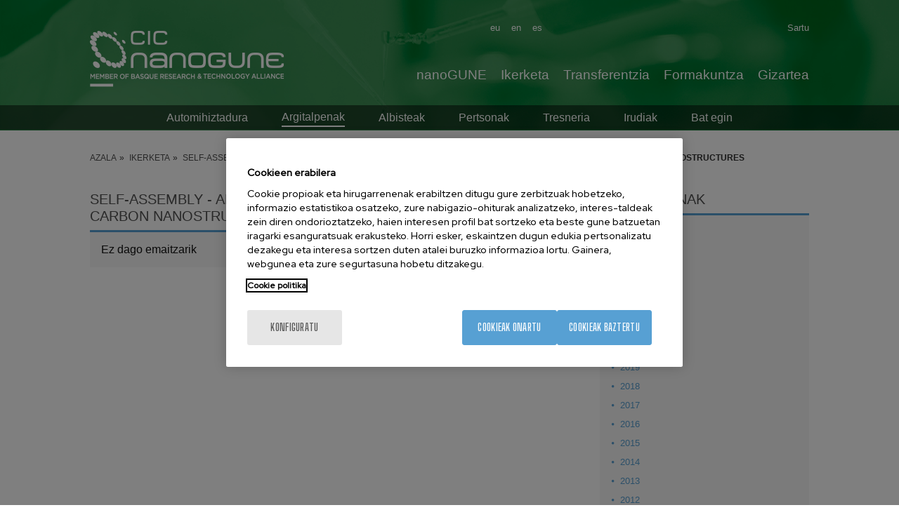

--- FILE ---
content_type: text/html; charset=UTF-8
request_url: https://www.nanogune.eu/eu/ikerketa/self-assembly/argitalpenak/aldizkaria/9335-fullerenes-nanotubes-carbon-nanostructures
body_size: 17793
content:
<!DOCTYPE html>
<html lang="eu" dir="ltr" prefix="og: https://ogp.me/ns#">
  <head>
    <meta charset="utf-8" />
<meta name="acc_tapmetrik" content="11.1.11" />
<meta name="tapmetrik" content="1" />
<link rel="canonical" href="https://www.nanogune.eu/eu/ikerketa/self-assembly/argitalpenak/aldizkaria/9335-fullerenes-nanotubes-carbon-nanostructures" />
<meta property="og:site_name" content="CIC nanoGUNE" />
<meta property="og:url" content="https://www.nanogune.eu/eu/ikerketa/self-assembly/argitalpenak/aldizkaria/9335-fullerenes-nanotubes-carbon-nanostructures" />
<meta name="twitter:card" content="summary" />
<meta name="twitter:title" content="Aldizkaria - Fullerenes Nanotubes And Carbon Nanostructures" />
<meta name="Generator" content="Drupal 10 (https://www.drupal.org)" />
<meta name="MobileOptimized" content="width" />
<meta name="HandheldFriendly" content="true" />
<meta name="viewport" content="width=device-width, initial-scale=1.0" />
<meta name="robots" content="noindex,follow" />
<link rel="icon" href="/sites/default/files/favicon.ico" type="image/vnd.microsoft.icon" />

    <title>Aldizkaria - Fullerenes Nanotubes And Carbon Nanostructures | CIC nanoGUNE</title>
    <link rel="stylesheet" media="all" href="/sites/default/files/css/css_MYf-jr1wnx4Mn8Xvsu7hErjHsAr7pKUB6MuoX7XMA-0.css?delta=0&amp;language=eu&amp;theme=acc_corporative&amp;include=eJw1xkEKwCAMBMAPaX1SWWOwQoyShIK_76lzGhDdtGwvQ4yXS5dVIdnjyNCeoS072djhiSCsDVb-XPHw5OTHg2epcP4AtnweTA" />
<link rel="stylesheet" media="all" href="/sites/default/files/css/css_Izs8rClXugaik-IpB9We3QYHmexf4EhKhtsbxKw7ce4.css?delta=1&amp;language=eu&amp;theme=acc_corporative&amp;include=eJw1xkEKwCAMBMAPaX1SWWOwQoyShIK_76lzGhDdtGwvQ4yXS5dVIdnjyNCeoS072djhiSCsDVb-XPHw5OTHg2epcP4AtnweTA" />

    
              <script src="/modules/contrib/acc_tapmetrik/js/cookiepro.js"></script>

                    <script src="https://cookie-cdn.cookiepro.com/scripttemplates/otSDKStub.js" data-ignore-ga="true" data-document-language="true" data-domain-script="895328b8-474a-413d-884c-b5083241eac8"></script>
            <script>function OptanonWrapper(){acc_cookiepro_refresh(); gestionCookies(); }</script>
                  <style>@import url('https://fonts.googleapis.com/css2?family=Red+Hat+Display:wght@500&display=swap');@import url('https://fonts.googleapis.com/css2?family=Big+Shoulders+Text:wght@600&display=swap');div.ot-sdk-row div#onetrust-button-group div.banner-actions-container button#onetrust-accept-btn-handler{color: #fff;background: #57A0D3 !important;border-color: #57A0D3 !important;}div.ot-sdk-row div#onetrust-button-group div.banner-actions-container button#onetrust-reject-all-handler{color: #fff;background: #57A0D3 !important;border-color: #57A0D3 !important;}div#onetrust-consent-sdk div#onetrust-pc-sdk div#ot-content button#accept-recommended-btn-handler.button-theme:not(.ot-obj-leg-btn-handler):not(#clear-filters-handler){background-color: #57A0D3 !important;border-color: #57A0D3 !important;}div#onetrust-pc-sdk #cookie-preferences .ot-always-active{color: #57A0D3 !important;}div#onetrust-consent-sdk #onetrust-pc-sdk .category-host-list-handler,div#onetrust-consent-sdk #onetrust-pc-sdk #hosts-list-container .accordion-header .host-view-cookies{color: #57A0D3 !important;}div#onetrust-pc-sdk a#filter-btn-handler:hover{background-color: #57A0D3 !important;}div#onetrust-pc-sdk input.switch-checkbox:checked+label.ot-switch-label{border:1px solid #57A0D3 !important;}div#onetrust-pc-sdk input.switch-checkbox:checked+label.ot-switch-label span.ot-switch-nob{background-color: #57A0D3 !important;border-color: #57A0D3 !important;}div#onetrust-pc-sdk span.ot-switch-inner:before{background-color: #57A0D31a !important;}button.ot-sdk-show-settings#ot-sdk-btn{background-color: #57A0D3 !important;border-color: #57A0D3 !important;}div#onetrust-banner-sdk div.ot-sdk-container .ot-sdk-row #onetrust-group-container #onetrust-policy-text p {margin-bottom:10px !important;}div#onetrust-banner-sdk div.ot-sdk-container .ot-sdk-row #onetrust-group-container #onetrust-policy-text span{font-size:12px !important;}div#onetrust-banner-sdk div.ot-sdk-container .ot-sdk-row #onetrust-group-container #onetrust-policy-text a {margin-left: 0 !important;font-size:12px !important;text-decoration: none !important;}div#onetrust-consent-sdk div#onetrust-pc-sdk div.ot-button-group-parent div.ot-button-group button#accept-recommended-btn-handler:not(#clear-filters-handler):not(.ot-close-icon):not(#filter-btn-handler):not(.ot-remove-objection-handler):not(.ot-obj-leg-btn-handler):not([aria-expanded]):not(.ot-link-btn),body div#onetrust-consent-sdk div#onetrust-pc-sdk div.ot-button-group-parent div.ot-button-group button.ot-pc-refuse-all-handler:not(#clear-filters-handler):not(.ot-close-icon):not(#filter-btn-handler):not(.ot-remove-objection-handler):not(.ot-obj-leg-btn-handler):not([aria-expanded]):not(.ot-link-btn) { color: #fff;background: #57A0D3 !important;border-color: #57A0D3 !important; }#onetrust-consent-sdk #onetrust-pc-sdk .active-group { border-color: #57A0D3 !important;}iframe[name="__gppLocator"]{display:none!important;}</style>
                  

                <script>(function(w,d,s,l,i){w[l]=w[l]||[];w[l].push({'gtm.start':
      new Date().getTime(),event:'gtm.js'});var f=d.getElementsByTagName(s)[0],
      j=d.createElement(s),dl=l!='dataLayer'?'&l='+l:'';j.setAttributeNode(d.createAttribute('data-ot-ignore'));j.async=true;j.src=
      'https://www.googletagmanager.com/gtm.js?id='+i+dl;f.parentNode.insertBefore(j,f);
      })(window,document,'script','dataLayer','GTM-M973R7M');</script>
    
      </head>
  <body class="tapm rg-publications not-front not-auth c--ikerketa-self-assembly-argitalpenak-aldizkaria-9335-fullerenes-nanotubes-carbon-nanostructures">
  	      <noscript><iframe data-cookiecategory="analytics" data-src="https://www.googletagmanager.com/ns.html?id=GTM-M973R7M" height="0" width="0" style="display:none;visibility:hidden"></iframe></noscript>
            <a href="#main-content" class="visually-hidden focusable" style="visibility:hidden;">
      Skip to main content
    </a>
    
      <div class="dialog-off-canvas-main-canvas" data-off-canvas-main-canvas>
     
		
	
<style type="text/css">
				body .content-header { background: url(https://www.nanogune.eu/sites/default/files/self-assembly_1.jpg) no-repeat center center; background-size:cover;}
	</style>
<div id="menuPrincipalTrigger"><div id="menuPrincipalTriggerInner"></div></div>
<header class="content-header clearfix">
	<div class="row">
		<div id="logo">
				<div class="logo">
		<a href="https://www.nanogune.eu/eu" title="CIC nanoGUNE"><img src="/sites/default/files/logo_0_0.png" alt="CIC nanoGUNE" /></a>
	</div>
		</div>
		<div class="menus">
			    <div class="language-switcher-language-url idiomas" id="block-languageswitcher" role="navigation">
  
    
      <ul class="links"><li hreflang="en" data-drupal-link-system-path="research/self-assembly/publications/journal/9335-fullerenes-nanotubes-carbon-nanostructures"><a href="/en/research/self-assembly/publications/journal/9335-fullerenes-nanotubes-carbon-nanostructures" class="language-link" hreflang="en" data-drupal-link-system-path="research/self-assembly/publications/journal/9335-fullerenes-nanotubes-carbon-nanostructures">en</a></li><li hreflang="es" data-drupal-link-system-path="investigacion/self-assembly/publicaciones/revista/9335-fullerenes-nanotubes-carbon-nanostructures"><a href="/es/investigacion/self-assembly/publicaciones/revista/9335-fullerenes-nanotubes-carbon-nanostructures" class="language-link" hreflang="es" data-drupal-link-system-path="investigacion/self-assembly/publicaciones/revista/9335-fullerenes-nanotubes-carbon-nanostructures">es</a></li><li hreflang="eu" data-drupal-link-system-path="ikerketa/self-assembly/argitalpenak/aldizkaria/9335-fullerenes-nanotubes-carbon-nanostructures"><a href="/eu/ikerketa/self-assembly/argitalpenak/aldizkaria/9335-fullerenes-nanotubes-carbon-nanostructures" class="language-link" hreflang="eu" data-drupal-link-system-path="ikerketa/self-assembly/argitalpenak/aldizkaria/9335-fullerenes-nanotubes-carbon-nanostructures">eu</a></li></ul>
  </div>
<nav role="navigation" aria-labelledby="block-useraccountmenu-menu" id="block-useraccountmenu" class="menu-usuario">
            
  <h2 class="visually-hidden" id="block-useraccountmenu-menu">User account menu</h2>
  

        

              <ul class="menu"> 
                    <li id="1a81358d" class="user.logout menu-item">
        <a href="/eu/nanopeople/user/login" data-drupal-link-system-path="user/login">Sartu</a>
              </li>
        </ul>
  





  </nav>
<nav role="navigation" aria-labelledby="block-mainnavigation-2-menu" id="block-mainnavigation-2" class="menuPrincipal">
            
  <h2 class="visually-hidden" id="block-mainnavigation-2-menu">Main Menu ES</h2>
  

        
              <ul class="menu">
                    <li id="4b27c751" class="menu_link_content:1c46fad7-2ae0-49a1-a920-1a836ad90699 menu-item menu-item--expanded">
        <a href="/eu/nanogune/hitz-bitan" data-drupal-link-system-path="node/33">nanoGUNE</a>
                                <ul class="menu-inner">
                    <li class="menu-item menu-item--collapsed">
        <a href="/eu/nanogune/hitz-bitan" data-drupal-link-system-path="node/33">Hitz bitan</a>
              </li>
                <li class="menu-item menu-item--collapsed">
        <a href="/eu/nanogune/antolakuntza-eta-finantzaketa" title="Ezagutu nanoGUNEren egitura eta finantzaketa." data-drupal-link-system-path="node/234">Antolakuntza eta finantzaketa</a>
              </li>
                <li class="menu-item">
        <a href="/eu/nanogune/pertsonak" title="Ezagutu nanoGUNEko taldea" data-drupal-link-system-path="node/4234">Pertsonak</a>
              </li>
                <li class="menu-item menu-item--collapsed">
        <a href="/eu/nanogune/egizu-bat-nanogunerekin" title="Batu zaitez CIC nanoGUNEra" data-drupal-link-system-path="node/238">Bat egin</a>
              </li>
                <li class="menu-item menu-item--collapsed">
        <a href="/eu/nanogune/bizi" title="Ezagutu nanoGUNEko bizitza" data-drupal-link-system-path="node/252">Bizi</a>
              </li>
                <li class="menu-item menu-item--collapsed">
        <a href="/eu/nanogune/prentsa-bulegoa" title="Egon egunean nanoGUNEren azken albiste" data-drupal-link-system-path="node/307">Prentsa-bulegoa</a>
              </li>
                <li class="menu-item">
        <a href="https://www.nanogune.eu/en/nanopeople" title="nanoPeople">nanoPeople</a>
              </li>
        </ul>
  
              </li>
                <li id="5e5fbcc2" class="menu_link_content:3c3c4415-19d9-4a41-9bea-5f341aa11e3e menu-item menu-item--expanded">
        <a href="/eu/ikerketa" title="nanoteknologiaren ikerketa aurreratua" data-drupal-link-system-path="node/35">Ikerketa</a>
                                <ul class="menu-inner">
                    <li class="menu-item">
        <a href="/eu/ikerketa" data-drupal-link-system-path="node/35">Ikerketa</a>
              </li>
                <li class="menu-item">
        <a href="/eu/argitalpenak" data-drupal-link-system-path="publications">Argitalpenak</a>
              </li>
                <li class="menu-item">
        <a href="/eu/ikerketa/proiektuak" title="nanoGUNEko ikerketa-proiektuak" data-drupal-link-system-path="node/318">Proiektuak</a>
              </li>
                <li class="menu-item">
        <a href="https://externalservices.nanogune.eu/en">Kanpo-zerbitzuak</a>
              </li>
        </ul>
  
              </li>
                <li id="cc412fc9" class="menu_link_content:0b92e8a0-b7b6-40a4-a5db-5415c3da1546 menu-item menu-item--expanded">
        <a href="/eu/transferentzia" data-drupal-link-system-path="node/263">Transferentzia</a>
                                <ul class="menu-inner">
                    <li class="menu-item">
        <a href="/eu/transferentzia" data-drupal-link-system-path="node/263">Transferentzia</a>
              </li>
                <li class="menu-item">
        <a href="/eu/transferentzia/enpresa-berriak" data-drupal-link-system-path="node/264">Enpresa berriak</a>
              </li>
                <li class="menu-item">
        <a href="/eu/transferentzia/pi-zorroa" data-drupal-link-system-path="node/265">PI Zorroa</a>
              </li>
                <li class="menu-item">
        <a href="/eu/transferentzia/ikerlari-lanpostuak-industriarekin-lankidetzan-icrp" data-drupal-link-system-path="node/318429">Industry collaborative research positions</a>
              </li>
                <li class="menu-item menu-item--collapsed">
        <a href="/eu/transferentzia/lerro-estrategikoak" data-drupal-link-system-path="node/102358">Strategic lines</a>
              </li>
                <li class="menu-item">
        <a href="https://externalservices.nanogune.eu/">Kanpo-zerbitzuak</a>
              </li>
                <li class="menu-item">
        <a href="/eu/transferentzia/albisteak" data-drupal-link-system-path="node/417">Albisteak</a>
              </li>
        </ul>
  
              </li>
                <li id="d290134e" class="menu_link_content:d3a3eb10-66f8-4d9a-b19d-47831dd1adbb menu-item menu-item--expanded">
        <a href="/eu/formakuntza" data-drupal-link-system-path="node/30">Formakuntza</a>
                                <ul class="menu-inner">
                    <li class="menu-item">
        <a href="/eu/formakuntza/formakuntza/master-projects" data-drupal-link-system-path="node/7995">Master projects</a>
              </li>
                <li class="menu-item">
        <a href="/eu/formakuntza/gradu-amaierako-proiektuak" data-drupal-link-system-path="node/7527">Gradu amaierako proiektuak</a>
              </li>
                <li class="menu-item">
        <a href="/eu/formakuntza/udako-praktikaldiak" data-drupal-link-system-path="node/7528">Udako praktikaldiak</a>
              </li>
                <li class="menu-item">
        <a href="/eu/formakuntza/doktoretza-programa" data-drupal-link-system-path="node/31">Doktoretza programa</a>
              </li>
        </ul>
  
              </li>
                <li id="62cc676c" class="menu_link_content:ece0bd67-44e1-4003-b37a-19da27cb49b1 menu-item">
        <a href="/eu/gizartea" data-drupal-link-system-path="node/32">Gizartea</a>
              </li>
        </ul>
  





  </nav>


		</div>
					<div class="content-submenu">
									    <div id="block-researchgrouppublicationsblock-2" class="submenu-grupos">
  
    
      

<nav role="navigation" aria-labelledby="block-context-rg-menu" id="block-context-rg" class="submenu-grupos submenu-grupos-movil">
        
              <ul class="menu">
                    <li id="572edb2c" class="menu_link_content:c61aed40-df9c-4d18-9735-9b7489b5a3a6 menu-item menu-item--expanded">
        <a href="/eu/research/groups/automihiztadura" title="Automihiztadura" data-drupal-link-system-path="node/43">Automihiztadura</a>
                                <ul class="menu-inner">
                    <li class="menu-item">
        <a href="/eu/ikerketa/self-assembly/argitalpenak" title="Argitalpenak" class="is-active" data-drupal-link-system-path="ikerketa/self-assembly/argitalpenak">Argitalpenak</a>
              </li>
                <li class="menu-item">
        <a href="/eu/research/self-assembly/automihiztaduraren-albisteak" title="Autoantolaketaren azken berriak ezagutu" data-drupal-link-system-path="node/342">Albisteak</a>
              </li>
                <li class="menu-item">
        <a href="/eu/research/self-assembly/automihiztaduraren-pertsonak" title="Pertsonak - Automihiztadura" data-drupal-link-system-path="node/343">Pertsonak</a>
              </li>
                <li class="menu-item">
        <a href="/eu/ikerketa/self-assembly/tresneria" title="Tresneria - Automihiztadura" data-drupal-link-system-path="node/344">Tresneria</a>
              </li>
                <li class="menu-item">
        <a href="/eu/research/self-assembly/automihiztaduraren-irudiak" title="Irudiak - Automihiztadura" data-drupal-link-system-path="node/345">Irudiak</a>
              </li>
                <li class="menu-item">
        <a href="/eu/research/self-assembly/bat-egin-automihiztadura" title="Bat egin  Automihiztaduraren Taldea" data-drupal-link-system-path="node/350">Bat egin</a>
              </li>
        </ul>
  
              </li>
        </ul>
  




</nav>
  </div>


							</div>
			
	</div>
	</header> 

<div class="layout-container">
	
	<main class="page-content clearfix" role="main">
		    <nav role="navigation" aria-labelledby="block-useraccountmenu-2-menu" id="block-useraccountmenu-2" class="menu-usuario-movil">
      
  <h2 id="block-useraccountmenu-2-menu">User menu</h2>
  

        

              <ul class="menu"> 
                    <li id="1a81358d" class="user.logout menu-item">
        <a href="/eu/nanopeople/user/login" data-drupal-link-system-path="user/login">Sartu</a>
              </li>
        </ul>
  





  </nav>
<div id="block-breadcrumbs" class="breadcrumbs">
  
    
      	<nav role="navigation" aria-labelledby="system-breadcrumb" class="row">
		<ol itemscope itemtype="https://schema.org/BreadcrumbList">
												<li itemprop="itemListElement" itemscope itemtype="https://schema.org/ListItem">
											<a itemprop="item" href="/eu" title="Azala"><span itemprop="name">Azala</span></a>
										<meta itemprop="position" content="1" />
				</li>
															<li itemprop="itemListElement" itemscope itemtype="https://schema.org/ListItem">
											<a itemprop="item" href="/eu/ikerketa" title="Ikerketa"><span itemprop="name">Ikerketa</span></a>
										<meta itemprop="position" content="2" />
				</li>
															<li itemprop="itemListElement" itemscope itemtype="https://schema.org/ListItem">
											<a itemprop="item" href="/eu/ikerketa/self-assembly/argitalpenak" title="Self-assembly - Argitalpenak"><span itemprop="name">Self-assembly - Argitalpenak</span></a>
										<meta itemprop="position" content="3" />
				</li>
															<li itemprop="itemListElement" itemscope itemtype="https://schema.org/ListItem">
											<a itemprop="item" href="/eu/ikerketa/taldeak/self-assembly" title="Automihiztadura"><span itemprop="name">Automihiztadura</span></a>
										<meta itemprop="position" content="4" />
				</li>
															<li itemprop="itemListElement" itemscope itemtype="https://schema.org/ListItem">
											<span itemprop="name">Aldizkaria - Fullerenes Nanotubes And Carbon Nanostructures</span>
										<meta itemprop="position" content="5" />
				</li>
							</ol>
	</nav>

  </div>



		<div class="visually-hidden">
			<a id="main-content" tabindex="-1"></a>
		</div>

		
		
			

		
		<div class="row">
			
							    <div data-drupal-messages-fallback class="hidden"></div>
<div id="block-acc-corporative-content" class="contenido-pagina">
  
    
      <div class="type-publications">
	<div class="type-page-content">
		<div class="type-page-body body-sidebar">
			<div class="body-blocks">
				<div class="clase-full publications">
					<h1>Self-assembly - Aldizkaria - Fullerenes Nanotubes And Carbon Nanostructures</h1>
					<div class="body-blocks-content publications_content">
																											<div class="pub_row">
																			Ez dago emaitzarik
																	</div>
																										</div>
				</div>
			</div>
		</div>
		<div class="type-page-sidebar pub_filters">
							
<div class="publications_filters">
	<h2><span>Argitalpenak</span></h2>
	<div class="publications_filters_content">
		<ul class="publications_filters_years">
							<li class="active">
					<a class="active" href="/eu/ikerketa/self-assembly/argitalpenak/2026" title="2026 Argitalpenak">2026</a>
				</li>
							<li>
					<a href="/eu/ikerketa/self-assembly/argitalpenak/2025" title="2025 Argitalpenak">2025</a>
				</li>
							<li>
					<a href="/eu/ikerketa/self-assembly/argitalpenak/2024" title="2024 Argitalpenak">2024</a>
				</li>
							<li>
					<a href="/eu/ikerketa/self-assembly/argitalpenak/2023" title="2023 Argitalpenak">2023</a>
				</li>
							<li>
					<a href="/eu/ikerketa/self-assembly/argitalpenak/2022" title="2022 Argitalpenak">2022</a>
				</li>
							<li>
					<a href="/eu/ikerketa/self-assembly/argitalpenak/2021" title="2021 Argitalpenak">2021</a>
				</li>
							<li>
					<a href="/eu/ikerketa/self-assembly/argitalpenak/2020" title="2020 Argitalpenak">2020</a>
				</li>
							<li>
					<a href="/eu/ikerketa/self-assembly/argitalpenak/2019" title="2019 Argitalpenak">2019</a>
				</li>
							<li>
					<a href="/eu/ikerketa/self-assembly/argitalpenak/2018" title="2018 Argitalpenak">2018</a>
				</li>
							<li>
					<a href="/eu/ikerketa/self-assembly/argitalpenak/2017" title="2017 Argitalpenak">2017</a>
				</li>
							<li>
					<a href="/eu/ikerketa/self-assembly/argitalpenak/2016" title="2016 Argitalpenak">2016</a>
				</li>
							<li>
					<a href="/eu/ikerketa/self-assembly/argitalpenak/2015" title="2015 Argitalpenak">2015</a>
				</li>
							<li>
					<a href="/eu/ikerketa/self-assembly/argitalpenak/2014" title="2014 Argitalpenak">2014</a>
				</li>
							<li>
					<a href="/eu/ikerketa/self-assembly/argitalpenak/2013" title="2013 Argitalpenak">2013</a>
				</li>
							<li>
					<a href="/eu/ikerketa/self-assembly/argitalpenak/2012" title="2012 Argitalpenak">2012</a>
				</li>
							<li>
					<a href="/eu/ikerketa/self-assembly/argitalpenak/2011" title="2011 Argitalpenak">2011</a>
				</li>
							<li>
					<a href="/eu/ikerketa/self-assembly/argitalpenak/2010" title="2010 Argitalpenak">2010</a>
				</li>
							<li>
					<a href="/eu/ikerketa/self-assembly/argitalpenak/2009" title="2009 Argitalpenak">2009</a>
				</li>
							<li>
					<a href="/eu/ikerketa/self-assembly/argitalpenak/2008" title="2008 Argitalpenak">2008</a>
				</li>
							<li>
					<a href="/eu/ikerketa/self-assembly/argitalpenak/2007" title="2007 Argitalpenak">2007</a>
				</li>
					</ul>

	<label for="filtro_revista">Search by journal</label>
	<select name="filtro_revista" id="filtro_revista" class="filtro_revista" style="max-width:250px;">
		<option value="0">Search by journal</option>

															<optgroup label="2">
												<option data-url="/eu/ikerketa/self-assembly/argitalpenak/aldizkaria/13537-2d-materials" value="13537">2D Materials</option>
																</optgroup><optgroup label="A">
												<option data-url="/eu/ikerketa/self-assembly/argitalpenak/aldizkaria/34263-acs-applied-electronic-materials" value="34263">Acs Applied Electronic Materials</option>
																	<option data-url="/eu/ikerketa/self-assembly/argitalpenak/aldizkaria/14245-acs-applied-energy-materials" value="14245">Acs Applied Energy Materials</option>
																	<option data-url="/eu/ikerketa/self-assembly/argitalpenak/aldizkaria/10318-acs-applied-materials-interfaces" value="10318">ACS Applied Materials &amp; Interfaces</option>
																	<option data-url="/eu/ikerketa/self-assembly/argitalpenak/aldizkaria/34269-acs-applied-nano-materials" value="34269">ACS Applied Nano Materials</option>
																	<option data-url="/eu/ikerketa/self-assembly/argitalpenak/aldizkaria/34607-acs-applied-polymer-materials" value="34607">ACS Applied Polymer Materials</option>
																	<option data-url="/eu/ikerketa/self-assembly/argitalpenak/aldizkaria/12445-acs-catalysis" value="12445">ACS Catalysis</option>
																	<option data-url="/eu/ikerketa/self-assembly/argitalpenak/aldizkaria/13660-acs-energy-letters" value="13660">ACS Energy Letters</option>
																	<option data-url="/eu/ikerketa/self-assembly/argitalpenak/aldizkaria/34608-acs-materials-letters" value="34608">ACS Materials Letters</option>
																	<option data-url="/eu/ikerketa/self-assembly/argitalpenak/aldizkaria/10288-acs-nano" value="10288">ACS Nano</option>
																	<option data-url="/eu/ikerketa/self-assembly/argitalpenak/aldizkaria/14246-acs-omega" value="14246">Acs Omega</option>
																	<option data-url="/eu/ikerketa/self-assembly/argitalpenak/aldizkaria/12721-acs-photonics" value="12721">ACS Photonics</option>
																	<option data-url="/eu/ikerketa/self-assembly/argitalpenak/aldizkaria/13659-acs-sensors" value="13659">ACS Sensors</option>
																	<option data-url="/eu/ikerketa/self-assembly/argitalpenak/aldizkaria/9924-acta-biomaterialia" value="9924">Acta Biomaterialia</option>
																	<option data-url="/eu/ikerketa/self-assembly/argitalpenak/aldizkaria/13433-acta-crystallographica-foundation-advances" value="13433">Acta Crystallographica A-Foundation and Advances</option>
																	<option data-url="/eu/ikerketa/self-assembly/argitalpenak/aldizkaria/6357-acta-physica-polonica" value="6357">Acta Physica Polonica A</option>
																	<option data-url="/eu/ikerketa/self-assembly/argitalpenak/aldizkaria/13160-advanced-electronic-materials" value="13160">Advanced Electronic Materials</option>
																	<option data-url="/eu/ikerketa/self-assembly/argitalpenak/aldizkaria/9715-advanced-functional-materials" value="9715">Advanced Functional Materials</option>
																	<option data-url="/eu/ikerketa/self-assembly/argitalpenak/aldizkaria/12551-advanced-healthcare-materials" value="12551">ADVANCED HEALTHCARE MATERIALS</option>
																	<option data-url="/eu/ikerketa/self-assembly/argitalpenak/aldizkaria/34490-advanced-intelligent-systems" value="34490">Advanced Intelligent Systems</option>
																	<option data-url="/eu/ikerketa/self-assembly/argitalpenak/aldizkaria/7095-advanced-materials" value="7095">Advanced Materials</option>
																	<option data-url="/eu/ikerketa/self-assembly/argitalpenak/aldizkaria/13196-advanced-materials-interfaces" value="13196">Advanced Materials Interfaces</option>
																	<option data-url="/eu/ikerketa/self-assembly/argitalpenak/aldizkaria/14089-advanced-materials-technologies" value="14089">Advanced Materials Technologies</option>
																	<option data-url="/eu/ikerketa/self-assembly/argitalpenak/aldizkaria/13061-advanced-optical-materials" value="13061">Advanced Optical Materials</option>
																	<option data-url="/eu/ikerketa/self-assembly/argitalpenak/aldizkaria/6936-advanced-powder-technology" value="6936">Advanced Powder Technology</option>
																	<option data-url="/eu/ikerketa/self-assembly/argitalpenak/aldizkaria/13435-advanced-science" value="13435">Advanced Science</option>
																	<option data-url="/eu/ikerketa/self-assembly/argitalpenak/aldizkaria/34350-advanced-sustainable-systems" value="34350">Advanced Sustainable Systems</option>
																	<option data-url="/eu/ikerketa/self-assembly/argitalpenak/aldizkaria/3487-afinidad" value="3487">Afinidad</option>
																	<option data-url="/eu/ikerketa/self-assembly/argitalpenak/aldizkaria/12557-aip-advances" value="12557">AIP Advances</option>
																	<option data-url="/eu/ikerketa/self-assembly/argitalpenak/aldizkaria/3549-analytica-chimica-acta" value="3549">Analytica Chimica Acta</option>
																	<option data-url="/eu/ikerketa/self-assembly/argitalpenak/aldizkaria/3551-analytical-chemistry" value="3551">Analytical Chemistry</option>
																	<option data-url="/eu/ikerketa/self-assembly/argitalpenak/aldizkaria/8864-angewandte-chemie-international-edition" value="8864">Angewandte Chemie-International Edition</option>
																	<option data-url="/eu/ikerketa/self-assembly/argitalpenak/aldizkaria/10289-annual-review-biophysics" value="10289">Annual Review Of Biophysics</option>
																	<option data-url="/eu/ikerketa/self-assembly/argitalpenak/aldizkaria/13540-apl-materials" value="13540">APL Materials</option>
																	<option data-url="/eu/ikerketa/self-assembly/argitalpenak/aldizkaria/34240-apl-photonics" value="34240">APL Photonics</option>
																	<option data-url="/eu/ikerketa/self-assembly/argitalpenak/aldizkaria/7002-applied-catalysis-general" value="7002">Applied Catalysis A-General</option>
																	<option data-url="/eu/ikerketa/self-assembly/argitalpenak/aldizkaria/6997-applied-catalysis-b-environmental" value="6997">Applied Catalysis B-Environmental</option>
																	<option data-url="/eu/ikerketa/self-assembly/argitalpenak/aldizkaria/5304-applied-clay-science" value="5304">Applied Clay Science</option>
																	<option data-url="/eu/ikerketa/self-assembly/argitalpenak/aldizkaria/13937-applied-materials-today" value="13937">Applied Materials Today</option>
																	<option data-url="/eu/ikerketa/self-assembly/argitalpenak/aldizkaria/3592-applied-physics-letters" value="3592">Applied Physics Letters</option>
																	<option data-url="/eu/ikerketa/self-assembly/argitalpenak/aldizkaria/13351-applied-physics-reviews" value="13351">Applied Physics Reviews</option>
																	<option data-url="/eu/ikerketa/self-assembly/argitalpenak/aldizkaria/5314-applied-surface-science" value="5314">Applied Surface Science</option>
																	<option data-url="/eu/ikerketa/self-assembly/argitalpenak/aldizkaria/9823-atmospheric-chemistry-physics" value="9823">Atmospheric Chemistry And Physics</option>
																	<option data-url="/eu/ikerketa/self-assembly/argitalpenak/aldizkaria/11044-atmospheric-measurement-techniques" value="11044">Atmospheric Measurement Techniques</option>
																</optgroup><optgroup label="B">
												<option data-url="/eu/ikerketa/self-assembly/argitalpenak/aldizkaria/34540-batteries-basel" value="34540">Batteries-Basel</option>
																	<option data-url="/eu/ikerketa/self-assembly/argitalpenak/aldizkaria/12147-beilstein-journal-nanotechnology" value="12147">Beilstein Journal Of Nanotechnology</option>
																	<option data-url="/eu/ikerketa/self-assembly/argitalpenak/aldizkaria/9222-biomacromolecules" value="9222">Biomacromolecules</option>
																	<option data-url="/eu/ikerketa/self-assembly/argitalpenak/aldizkaria/5053-biomaterials" value="5053">Biomaterials</option>
																	<option data-url="/eu/ikerketa/self-assembly/argitalpenak/aldizkaria/12145-biomedical-optics-express" value="12145">Biomedical Optics Express</option>
																	<option data-url="/eu/ikerketa/self-assembly/argitalpenak/aldizkaria/26012-biomedical-physics-engineering-express" value="26012">BIOMEDICAL PHYSICS &amp; ENGINEERING EXPRESS</option>
																	<option data-url="/eu/ikerketa/self-assembly/argitalpenak/aldizkaria/16356-biomedicines" value="16356">Biomedicines</option>
																	<option data-url="/eu/ikerketa/self-assembly/argitalpenak/aldizkaria/10254-biomicrofluidics" value="10254">Biomicrofluidics</option>
																	<option data-url="/eu/ikerketa/self-assembly/argitalpenak/aldizkaria/3668-biophysical-journal" value="3668">Biophysical Journal</option>
																	<option data-url="/eu/ikerketa/self-assembly/argitalpenak/aldizkaria/3669-biopolymers" value="3669">Biopolymers</option>
																	<option data-url="/eu/ikerketa/self-assembly/argitalpenak/aldizkaria/7291-biosensors-bioelectronics" value="7291">Biosensors &amp; Bioelectronics</option>
																</optgroup><optgroup label="C">
												<option data-url="/eu/ikerketa/self-assembly/argitalpenak/aldizkaria/38812-carbohydrate-polymer-technologies-applications" value="38812">Carbohydrate Polymer Technologies and Applications</option>
																	<option data-url="/eu/ikerketa/self-assembly/argitalpenak/aldizkaria/5083-carbohydrate-polymers" value="5083">Carbohydrate Polymers</option>
																	<option data-url="/eu/ikerketa/self-assembly/argitalpenak/aldizkaria/3742-carbon" value="3742">Carbon</option>
																	<option data-url="/eu/ikerketa/self-assembly/argitalpenak/aldizkaria/12444-catalysis-science-technology" value="12444">Catalysis Science &amp; Technology</option>
																	<option data-url="/eu/ikerketa/self-assembly/argitalpenak/aldizkaria/6917-catalysis-today" value="6917">Catalysis Today</option>
																	<option data-url="/eu/ikerketa/self-assembly/argitalpenak/aldizkaria/13198-catalysts" value="13198">Catalysts</option>
																	<option data-url="/eu/ikerketa/self-assembly/argitalpenak/aldizkaria/7451-cellulose" value="7451">Cellulose</option>
																	<option data-url="/eu/ikerketa/self-assembly/argitalpenak/aldizkaria/3750-cement-concrete-research" value="3750">Cement and Concrete Research</option>
																	<option data-url="/eu/ikerketa/self-assembly/argitalpenak/aldizkaria/5755-ceramics-international" value="5755">Ceramics International</option>
																	<option data-url="/eu/ikerketa/self-assembly/argitalpenak/aldizkaria/10117-climate-past" value="10117">Climate Of The Past</option>
																	<option data-url="/eu/ikerketa/self-assembly/argitalpenak/aldizkaria/14247-colloid-interface-science-communications" value="14247">Colloid And Interface Science Communications</option>
																	<option data-url="/eu/ikerketa/self-assembly/argitalpenak/aldizkaria/5901-colloid-polymer-science" value="5901">Colloid And Polymer Science</option>
																	<option data-url="/eu/ikerketa/self-assembly/argitalpenak/aldizkaria/7014-colloids-surfaces-physicochemical-engineering-aspects" value="7014">Colloids And Surfaces A-Physicochemical And Engineering Aspects</option>
																	<option data-url="/eu/ikerketa/self-assembly/argitalpenak/aldizkaria/7015-colloids-surfaces-b-biointerfaces" value="7015">Colloids And Surfaces B-Biointerfaces</option>
																	<option data-url="/eu/ikerketa/self-assembly/argitalpenak/aldizkaria/14243-communications-chemistry" value="14243">Communications Chemistry</option>
																	<option data-url="/eu/ikerketa/self-assembly/argitalpenak/aldizkaria/34413-communications-materials" value="34413">Communications Materials</option>
																	<option data-url="/eu/ikerketa/self-assembly/argitalpenak/aldizkaria/14244-communications-physics" value="14244">Communications Physics</option>
																	<option data-url="/eu/ikerketa/self-assembly/argitalpenak/aldizkaria/13935-computation" value="13935">Computation</option>
																	<option data-url="/eu/ikerketa/self-assembly/argitalpenak/aldizkaria/12446-computational-theoretical-chemistry" value="12446">COMPUTATIONAL AND THEORETICAL CHEMISTRY</option>
																	<option data-url="/eu/ikerketa/self-assembly/argitalpenak/aldizkaria/3805-computer-physics-communications" value="3805">Computer Physics Communications</option>
																	<option data-url="/eu/ikerketa/self-assembly/argitalpenak/aldizkaria/7703-critical-reviews-oncology-hematology" value="7703">Critical Reviews in Oncology Hematology</option>
																	<option data-url="/eu/ikerketa/self-assembly/argitalpenak/aldizkaria/14784-current-opinion-electrochemistry" value="14784">Current Opinion in Electrochemistry</option>
																	<option data-url="/eu/ikerketa/self-assembly/argitalpenak/aldizkaria/8620-chemical-communications" value="8620">Chemical Communications</option>
																	<option data-url="/eu/ikerketa/self-assembly/argitalpenak/aldizkaria/8729-chemical-engineering-journal" value="8729">Chemical Engineering Journal</option>
																	<option data-url="/eu/ikerketa/self-assembly/argitalpenak/aldizkaria/3759-chemical-reviews" value="3759">Chemical Reviews</option>
																	<option data-url="/eu/ikerketa/self-assembly/argitalpenak/aldizkaria/11155-chemical-science" value="11155">Chemical Science</option>
																	<option data-url="/eu/ikerketa/self-assembly/argitalpenak/aldizkaria/5957-chemical-society-reviews" value="5957">Chemical Society Reviews</option>
																	<option data-url="/eu/ikerketa/self-assembly/argitalpenak/aldizkaria/7175-chemical-vapor-deposition" value="7175">Chemical Vapor Deposition</option>
																	<option data-url="/eu/ikerketa/self-assembly/argitalpenak/aldizkaria/3767-chemistry-physics-lipids" value="3767">Chemistry And Physics Of Lipids</option>
																	<option data-url="/eu/ikerketa/self-assembly/argitalpenak/aldizkaria/6818-chemistry-materials" value="6818">Chemistry of Materials</option>
																	<option data-url="/eu/ikerketa/self-assembly/argitalpenak/aldizkaria/7169-chemistry-european-journal" value="7169">Chemistry-A European Journal</option>
																	<option data-url="/eu/ikerketa/self-assembly/argitalpenak/aldizkaria/13657-chemistryselect" value="13657">ChemistrySelect</option>
																	<option data-url="/eu/ikerketa/self-assembly/argitalpenak/aldizkaria/5320-chemometrics-intelligent-laboratory-systems" value="5320">Chemometrics And Intelligent Laboratory Systems</option>
																	<option data-url="/eu/ikerketa/self-assembly/argitalpenak/aldizkaria/14787-chemosensors" value="14787">Chemosensors</option>
																	<option data-url="/eu/ikerketa/self-assembly/argitalpenak/aldizkaria/8918-chemphyschem" value="8918">Chemphyschem</option>
																	<option data-url="/eu/ikerketa/self-assembly/argitalpenak/aldizkaria/10174-chemsuschem" value="10174">Chemsuschem</option>
																	<option data-url="/eu/ikerketa/self-assembly/argitalpenak/aldizkaria/7519-chinese-science-bulletin" value="7519">Chinese Science Bulletin</option>
																</optgroup><optgroup label="D">
												<option data-url="/eu/ikerketa/self-assembly/argitalpenak/aldizkaria/9129-dalton-transactions" value="9129">Dalton Transactions</option>
																	<option data-url="/eu/ikerketa/self-assembly/argitalpenak/aldizkaria/12046-database-journal-biological-databases-curation" value="12046">Database-The Journal Of Biological Databases And Curation</option>
																	<option data-url="/eu/ikerketa/self-assembly/argitalpenak/aldizkaria/6989-diamond-related-materials" value="6989">Diamond And Related Materials</option>
																	<option data-url="/eu/ikerketa/self-assembly/argitalpenak/aldizkaria/3854-dyna" value="3854">Dyna</option>
																</optgroup><optgroup label="E">
												<option data-url="/eu/ikerketa/self-assembly/argitalpenak/aldizkaria/3856-earth-planetary-science-letters" value="3856">Earth And Planetary Science Letters</option>
																	<option data-url="/eu/ikerketa/self-assembly/argitalpenak/aldizkaria/7681-electroanalysis" value="7681">Electroanalysis</option>
																	<option data-url="/eu/ikerketa/self-assembly/argitalpenak/aldizkaria/3864-electrochimica-acta" value="3864">Electrochimica Acta</option>
																	<option data-url="/eu/ikerketa/self-assembly/argitalpenak/aldizkaria/37313-energy-storage" value="37313">Energy Storage</option>
																	<option data-url="/eu/ikerketa/self-assembly/argitalpenak/aldizkaria/13232-energy-technology" value="13232">Energy Technology</option>
																	<option data-url="/eu/ikerketa/self-assembly/argitalpenak/aldizkaria/7148-environmental-science-pollution-research" value="7148">Environmental Science And Pollution Research</option>
																	<option data-url="/eu/ikerketa/self-assembly/argitalpenak/aldizkaria/5822-epl" value="5822">EPL</option>
																	<option data-url="/eu/ikerketa/self-assembly/argitalpenak/aldizkaria/5353-european-biophysics-journal-biophysics-letters" value="5353">European Biophysics Journal With Biophysics Letters</option>
																	<option data-url="/eu/ikerketa/self-assembly/argitalpenak/aldizkaria/12641-european-physical-journal-plus" value="12641">EUROPEAN PHYSICAL JOURNAL PLUS</option>
																	<option data-url="/eu/ikerketa/self-assembly/argitalpenak/aldizkaria/3887-european-polymer-journal" value="3887">European Polymer Journal</option>
																	<option data-url="/eu/ikerketa/self-assembly/argitalpenak/aldizkaria/10097-express-polymer-letters" value="10097">Express Polymer Letters</option>
																</optgroup><optgroup label="F">
												<option data-url="/eu/ikerketa/self-assembly/argitalpenak/aldizkaria/8639-faraday-discussions" value="8639">Faraday Discussions</option>
																	<option data-url="/eu/ikerketa/self-assembly/argitalpenak/aldizkaria/9917-febs-journal" value="9917">Febs Journal</option>
																	<option data-url="/eu/ikerketa/self-assembly/argitalpenak/aldizkaria/7292-food-control" value="7292">Food Control</option>
																	<option data-url="/eu/ikerketa/self-assembly/argitalpenak/aldizkaria/5987-food-chemistry" value="5987">Food Chemistry</option>
																	<option data-url="/eu/ikerketa/self-assembly/argitalpenak/aldizkaria/34216-foods" value="34216">Foods</option>
																	<option data-url="/eu/ikerketa/self-assembly/argitalpenak/aldizkaria/16551-frontiers-bioengineering-biotechnology" value="16551">Frontiers in Bioengineering and Biotechnology</option>
																	<option data-url="/eu/ikerketa/self-assembly/argitalpenak/aldizkaria/9335-fullerenes-nanotubes-carbon-nanostructures" value="9335" selected=&quot;selected&quot;>Fullerenes Nanotubes And Carbon Nanostructures</option>
																	<option data-url="/eu/ikerketa/self-assembly/argitalpenak/aldizkaria/9975-future-microbiology" value="9975">Future Microbiology</option>
																</optgroup><optgroup label="I">
												<option data-url="/eu/ikerketa/self-assembly/argitalpenak/aldizkaria/9323-ieee-antennas-wireless-propagation-letters" value="9323">IEEE Antennas and Wireless Propagation Letters</option>
																	<option data-url="/eu/ikerketa/self-assembly/argitalpenak/aldizkaria/12988-ieee-journal-biomedical-health-informatics-title-changes" value="12988">IEEE Journal of Biomedical and Health Informatics  ( title changes )</option>
																	<option data-url="/eu/ikerketa/self-assembly/argitalpenak/aldizkaria/1173-ieee-microwave-wireless-components-letters" value="1173">IEEE Microwave and Wireless Components Letters</option>
																	<option data-url="/eu/ikerketa/self-assembly/argitalpenak/aldizkaria/3990-ieee-transactions-antennas-propagation" value="3990">IEEE Transactions on Antennas and Propagation</option>
																	<option data-url="/eu/ikerketa/self-assembly/argitalpenak/aldizkaria/4000-ieee-transactions-magnetics" value="4000">IEEE Transactions on Magnetics</option>
																	<option data-url="/eu/ikerketa/self-assembly/argitalpenak/aldizkaria/10026-iet-microwaves-antennas-propagation" value="10026">IET Microwaves Antennas &amp; Propagation</option>
																	<option data-url="/eu/ikerketa/self-assembly/argitalpenak/aldizkaria/6700-industrial-engineering-chemistry-research" value="6700">Industrial &amp; Engineering Chemistry Research</option>
																	<option data-url="/eu/ikerketa/self-assembly/argitalpenak/aldizkaria/7000-industrial-crops-products" value="7000">Industrial Crops And Products</option>
																	<option data-url="/eu/ikerketa/self-assembly/argitalpenak/aldizkaria/4026-inorganic-chemistry" value="4026">Inorganic Chemistry</option>
																	<option data-url="/eu/ikerketa/self-assembly/argitalpenak/aldizkaria/12416-interactive-cardiovascular-thoracic-surgery" value="12416">Interactive Cardiovascular and Thoracic Surgery</option>
																	<option data-url="/eu/ikerketa/self-assembly/argitalpenak/aldizkaria/13153-international-conference-infrared-millimeter-terahertz-waves" value="13153">International Conference On Infrared Millimeter And Terahertz Waves</option>
																	<option data-url="/eu/ikerketa/self-assembly/argitalpenak/aldizkaria/13151-international-conference-transparent-optical-networks-icton" value="13151">International Conference On Transparent Optical Networks-Icton</option>
																	<option data-url="/eu/ikerketa/self-assembly/argitalpenak/aldizkaria/5694-international-journal-advanced-manufacturing-technology" value="5694">International Journal Of Advanced Manufacturing Technology</option>
																	<option data-url="/eu/ikerketa/self-assembly/argitalpenak/aldizkaria/5035-international-journal-biological-macromolecules" value="5035">International Journal Of Biological Macromolecules</option>
																	<option data-url="/eu/ikerketa/self-assembly/argitalpenak/aldizkaria/5483-international-journal-modern-physics-b" value="5483">INTERNATIONAL JOURNAL OF MODERN PHYSICS B</option>
																	<option data-url="/eu/ikerketa/self-assembly/argitalpenak/aldizkaria/8819-international-journal-molecular-sciences" value="8819">International Journal Of Molecular Sciences</option>
																	<option data-url="/eu/ikerketa/self-assembly/argitalpenak/aldizkaria/6243-international-journal-pharmaceutics" value="6243">International Journal Of Pharmaceutics</option>
																	<option data-url="/eu/ikerketa/self-assembly/argitalpenak/aldizkaria/34378-iscience" value="34378">iScience</option>
																</optgroup><optgroup label="J">
												<option data-url="/eu/ikerketa/self-assembly/argitalpenak/aldizkaria/4067-japanese-journal-applied-physics" value="4067">JAPANESE JOURNAL OF APPLIED PHYSICS</option>
																	<option data-url="/eu/ikerketa/self-assembly/argitalpenak/aldizkaria/4063-jetp-letters" value="4063">Jetp Letters</option>
																	<option data-url="/eu/ikerketa/self-assembly/argitalpenak/aldizkaria/21338-joule" value="21338">Joule</option>
																	<option data-url="/eu/ikerketa/self-assembly/argitalpenak/aldizkaria/6987-journal-alloys-compounds" value="6987">Journal Of Alloys And Compounds</option>
																	<option data-url="/eu/ikerketa/self-assembly/argitalpenak/aldizkaria/4093-journal-applied-physics" value="4093">Journal of Applied Physics</option>
																	<option data-url="/eu/ikerketa/self-assembly/argitalpenak/aldizkaria/4094-journal-applied-polymer-science" value="4094">Journal Of Applied Polymer Science</option>
																	<option data-url="/eu/ikerketa/self-assembly/argitalpenak/aldizkaria/4101-journal-biological-chemistry" value="4101">Journal Of Biological Chemistry</option>
																	<option data-url="/eu/ikerketa/self-assembly/argitalpenak/aldizkaria/4122-journal-colloid-interface-science" value="4122">Journal Of Colloid And Interface Science</option>
																	<option data-url="/eu/ikerketa/self-assembly/argitalpenak/aldizkaria/5289-journal-controlled-release" value="5289">Journal Of Controlled Release</option>
																	<option data-url="/eu/ikerketa/self-assembly/argitalpenak/aldizkaria/8431-journal-cultural-heritage" value="8431">Journal Of Cultural Heritage</option>
																	<option data-url="/eu/ikerketa/self-assembly/argitalpenak/aldizkaria/9447-journal-chemical-information-modeling" value="9447">Journal Of Chemical Information And Modeling</option>
																	<option data-url="/eu/ikerketa/self-assembly/argitalpenak/aldizkaria/4115-journal-chemical-physics" value="4115">JOURNAL OF CHEMICAL PHYSICS</option>
																	<option data-url="/eu/ikerketa/self-assembly/argitalpenak/aldizkaria/9448-journal-chemical-theory-computation" value="9448">Journal of Chemical Theory and Computation</option>
																	<option data-url="/eu/ikerketa/self-assembly/argitalpenak/aldizkaria/10090-journal-drug-delivery-science-technology" value="10090">Journal Of Drug Delivery Science And Technology</option>
																	<option data-url="/eu/ikerketa/self-assembly/argitalpenak/aldizkaria/13701-journal-geophysical-research-planets" value="13701">JOURNAL OF GEOPHYSICAL RESEARCH-PLANETS</option>
																	<option data-url="/eu/ikerketa/self-assembly/argitalpenak/aldizkaria/5296-journal-hepatology" value="5296">Journal Of Hepatology</option>
																	<option data-url="/eu/ikerketa/self-assembly/argitalpenak/aldizkaria/10183-journal-infrared-millimeter-terahertz-waves" value="10183">Journal of Infrared Millimeter and Terahertz Waves</option>
																	<option data-url="/eu/ikerketa/self-assembly/argitalpenak/aldizkaria/6425-journal-lightwave-technology" value="6425">Journal Of Lightwave Technology</option>
																	<option data-url="/eu/ikerketa/self-assembly/argitalpenak/aldizkaria/5938-journal-magnetism-magnetic-materials" value="5938">Journal of Magnetism and Magnetic Materials</option>
																	<option data-url="/eu/ikerketa/self-assembly/argitalpenak/aldizkaria/34697-journal-manufacturing-materials-processing" value="34697">Journal Of Manufacturing And Materials Processing</option>
																	<option data-url="/eu/ikerketa/self-assembly/argitalpenak/aldizkaria/7341-journal-materials-chemistry" value="7341">JOURNAL OF MATERIALS CHEMISTRY</option>
																	<option data-url="/eu/ikerketa/self-assembly/argitalpenak/aldizkaria/12372-journal-materials-chemistry" value="12372">Journal Of Materials Chemistry A</option>
																	<option data-url="/eu/ikerketa/self-assembly/argitalpenak/aldizkaria/13053-journal-materials-chemistry-b" value="13053">Journal of Materials Chemistry B</option>
																	<option data-url="/eu/ikerketa/self-assembly/argitalpenak/aldizkaria/12696-journal-materials-chemistry-c" value="12696">JOURNAL OF MATERIALS CHEMISTRY C</option>
																	<option data-url="/eu/ikerketa/self-assembly/argitalpenak/aldizkaria/6955-journal-materials-processing-technology" value="6955">Journal Of Materials Processing Technology</option>
																	<option data-url="/eu/ikerketa/self-assembly/argitalpenak/aldizkaria/6208-journal-membrane-science" value="6208">Journal Of Membrane Science</option>
																	<option data-url="/eu/ikerketa/self-assembly/argitalpenak/aldizkaria/7857-journal-microelectromechanical-systems" value="7857">Journal Of Microelectromechanical Systems</option>
																	<option data-url="/eu/ikerketa/self-assembly/argitalpenak/aldizkaria/4194-journal-microscopy" value="4194">Journal Of Microscopy</option>
																	<option data-url="/eu/ikerketa/self-assembly/argitalpenak/aldizkaria/4196-journal-molecular-biology" value="4196">Journal Of Molecular Biology</option>
																	<option data-url="/eu/ikerketa/self-assembly/argitalpenak/aldizkaria/30106-journal-molecular-liquids" value="30106">Journal of Molecular Liquids</option>
																	<option data-url="/eu/ikerketa/self-assembly/argitalpenak/aldizkaria/9687-journal-molecular-modeling" value="9687">Journal Of Molecular Modeling</option>
																	<option data-url="/eu/ikerketa/self-assembly/argitalpenak/aldizkaria/9497-journal-nanoelectronics-optoelectronics" value="9497">Journal of Nanoelectronics and Optoelectronics</option>
																	<option data-url="/eu/ikerketa/self-assembly/argitalpenak/aldizkaria/10277-journal-nanophotonics" value="10277">Journal Of Nanophotonics</option>
																	<option data-url="/eu/ikerketa/self-assembly/argitalpenak/aldizkaria/9300-journal-nanoscience-nanotechnology" value="9300">Journal of Nanoscience and Nanotechnology</option>
																	<option data-url="/eu/ikerketa/self-assembly/argitalpenak/aldizkaria/11151-journal-optics" value="11151">Journal of Optics</option>
																	<option data-url="/eu/ikerketa/self-assembly/argitalpenak/aldizkaria/8172-journal-physical-chemistry" value="8172">Journal Of Physical Chemistry A</option>
																	<option data-url="/eu/ikerketa/self-assembly/argitalpenak/aldizkaria/9170-journal-physical-chemistry-b" value="9170">JOURNAL OF PHYSICAL CHEMISTRY B</option>
																	<option data-url="/eu/ikerketa/self-assembly/argitalpenak/aldizkaria/10263-journal-physical-chemistry-c" value="10263">Journal of Physical Chemistry C</option>
																	<option data-url="/eu/ikerketa/self-assembly/argitalpenak/aldizkaria/11122-journal-physical-chemistry-letters" value="11122">JOURNAL OF PHYSICAL CHEMISTRY LETTERS</option>
																	<option data-url="/eu/ikerketa/self-assembly/argitalpenak/aldizkaria/4229-journal-physics-d-applied-physics" value="4229">Journal of Physics D-Applied Physics</option>
																	<option data-url="/eu/ikerketa/self-assembly/argitalpenak/aldizkaria/7247-journal-physics-condensed-matter" value="7247">Journal of Physics-Condensed Matter</option>
																	<option data-url="/eu/ikerketa/self-assembly/argitalpenak/aldizkaria/34418-journal-physics-materials" value="34418">Journal Of Physics-Materials</option>
																	<option data-url="/eu/ikerketa/self-assembly/argitalpenak/aldizkaria/34668-journal-polymer-science" value="34668">JOURNAL OF POLYMER SCIENCE</option>
																	<option data-url="/eu/ikerketa/self-assembly/argitalpenak/aldizkaria/6688-journal-polymer-science-part-polymer-chemistry" value="6688">Journal Of Polymer Science Part A-Polymer Chemistry</option>
																	<option data-url="/eu/ikerketa/self-assembly/argitalpenak/aldizkaria/6250-journal-power-sources" value="6250">JOURNAL OF POWER SOURCES</option>
																	<option data-url="/eu/ikerketa/self-assembly/argitalpenak/aldizkaria/10204-journal-proteomics" value="10204">Journal Of Proteomics</option>
																	<option data-url="/eu/ikerketa/self-assembly/argitalpenak/aldizkaria/6216-journal-raman-spectroscopy" value="6216">Journal of Raman Spectroscopy</option>
																	<option data-url="/eu/ikerketa/self-assembly/argitalpenak/aldizkaria/7657-journal-surface-investigation" value="7657">JOURNAL OF SURFACE INVESTIGATION</option>
																	<option data-url="/eu/ikerketa/self-assembly/argitalpenak/aldizkaria/6865-journal-synchrotron-radiation" value="6865">JOURNAL OF SYNCHROTRON RADIATION</option>
																	<option data-url="/eu/ikerketa/self-assembly/argitalpenak/aldizkaria/3500-journal-american-chemical-society" value="3500">JOURNAL OF THE AMERICAN CHEMICAL SOCIETY</option>
																	<option data-url="/eu/ikerketa/self-assembly/argitalpenak/aldizkaria/10513-journal-korean-physical-society" value="10513">JOURNAL OF THE KOREAN PHYSICAL SOCIETY</option>
																	<option data-url="/eu/ikerketa/self-assembly/argitalpenak/aldizkaria/6486-journal-optical-society-america-b-optical-physics" value="6486">Journal Of The Optical Society Of America B-Optical Physics</option>
																	<option data-url="/eu/ikerketa/self-assembly/argitalpenak/aldizkaria/4259-journal-thoracic-cardiovascular-surgery" value="4259">Journal Of Thoracic And Cardiovascular Surgery</option>
																	<option data-url="/eu/ikerketa/self-assembly/argitalpenak/aldizkaria/13321-jove-journal-visualized-experiments" value="13321">Jove-Journal of Visualized Experiments</option>
																</optgroup><optgroup label="L">
												<option data-url="/eu/ikerketa/self-assembly/argitalpenak/aldizkaria/9077-lab-chip" value="9077">LAB ON A CHIP</option>
																	<option data-url="/eu/ikerketa/self-assembly/argitalpenak/aldizkaria/6515-langmuir" value="6515">Langmuir</option>
																	<option data-url="/eu/ikerketa/self-assembly/argitalpenak/aldizkaria/10170-laser-photonics-reviews" value="10170">LASER &amp; PHOTONICS REVIEWS</option>
																	<option data-url="/eu/ikerketa/self-assembly/argitalpenak/aldizkaria/13099-light-science-applications" value="13099">Light-Science &amp; Applications</option>
																</optgroup><optgroup label="M">
												<option data-url="/eu/ikerketa/self-assembly/argitalpenak/aldizkaria/8909-macromolecular-materials-engineering" value="8909">Macromolecular Materials And Engineering</option>
																	<option data-url="/eu/ikerketa/self-assembly/argitalpenak/aldizkaria/10162-macromolecular-reaction-engineering" value="10162">Macromolecular Reaction Engineering</option>
																	<option data-url="/eu/ikerketa/self-assembly/argitalpenak/aldizkaria/4294-macromolecules" value="4294">MACROMOLECULES</option>
																	<option data-url="/eu/ikerketa/self-assembly/argitalpenak/aldizkaria/34310-magnetochemistry" value="34310">Magnetochemistry</option>
																	<option data-url="/eu/ikerketa/self-assembly/argitalpenak/aldizkaria/4304-marine-pollution-bulletin" value="4304">Marine Pollution Bulletin</option>
																	<option data-url="/eu/ikerketa/self-assembly/argitalpenak/aldizkaria/12120-materials" value="12120">Materials</option>
																	<option data-url="/eu/ikerketa/self-assembly/argitalpenak/aldizkaria/34414-materials-advances" value="34414">Materials Advances</option>
																	<option data-url="/eu/ikerketa/self-assembly/argitalpenak/aldizkaria/7748-materials-characterization" value="7748">Materials Characterization</option>
																	<option data-url="/eu/ikerketa/self-assembly/argitalpenak/aldizkaria/34313-materials-chemistry-frontiers" value="34313">Materials Chemistry Frontiers</option>
																	<option data-url="/eu/ikerketa/self-assembly/argitalpenak/aldizkaria/13192-materials-horizons" value="13192">Materials Horizons</option>
																	<option data-url="/eu/ikerketa/self-assembly/argitalpenak/aldizkaria/34612-materials-today-advances" value="34612">Materials Today Advances</option>
																	<option data-url="/eu/ikerketa/self-assembly/argitalpenak/aldizkaria/34417-materials-today-bio" value="34417">Materials Today Bio</option>
																	<option data-url="/eu/ikerketa/self-assembly/argitalpenak/aldizkaria/16590-materials-today-chemistry" value="16590">Materials Today Chemistry</option>
																	<option data-url="/eu/ikerketa/self-assembly/argitalpenak/aldizkaria/21373-materials-today-energy" value="21373">Materials Today Energy</option>
																	<option data-url="/eu/ikerketa/self-assembly/argitalpenak/aldizkaria/34614-matter" value="34614">Matter</option>
																	<option data-url="/eu/ikerketa/self-assembly/argitalpenak/aldizkaria/4821-methods-enzymology" value="4821">Methods In Enzymology</option>
																	<option data-url="/eu/ikerketa/self-assembly/argitalpenak/aldizkaria/22060-methods-molecular-biology" value="22060">Methods in Molecular Biology</option>
																	<option data-url="/eu/ikerketa/self-assembly/argitalpenak/aldizkaria/8549-microbiology-sgm" value="8549">MICROBIOLOGY-SGM</option>
																	<option data-url="/eu/ikerketa/self-assembly/argitalpenak/aldizkaria/4342-microchemical-journal" value="4342">Microchemical Journal</option>
																	<option data-url="/eu/ikerketa/self-assembly/argitalpenak/aldizkaria/8846-microscopy-microanalysis" value="8846">Microscopy And Microanalysis</option>
																	<option data-url="/eu/ikerketa/self-assembly/argitalpenak/aldizkaria/7877-microscopy-research-technique" value="7877">Microscopy Research And Technique</option>
																	<option data-url="/eu/ikerketa/self-assembly/argitalpenak/aldizkaria/7203-molecular-microbiology" value="7203">Molecular Microbiology</option>
																	<option data-url="/eu/ikerketa/self-assembly/argitalpenak/aldizkaria/8814-molecules" value="8814">Molecules</option>
																	<option data-url="/eu/ikerketa/self-assembly/argitalpenak/aldizkaria/12560-mrs-communications" value="12560">MRS Communications</option>
																</optgroup><optgroup label="N">
												<option data-url="/eu/ikerketa/self-assembly/argitalpenak/aldizkaria/12975-nano-energy" value="12975">Nano Energy</option>
																	<option data-url="/eu/ikerketa/self-assembly/argitalpenak/aldizkaria/9270-nano-letters" value="9270">Nano Letters</option>
																	<option data-url="/eu/ikerketa/self-assembly/argitalpenak/aldizkaria/10352-nano-research" value="10352">Nano Research</option>
																	<option data-url="/eu/ikerketa/self-assembly/argitalpenak/aldizkaria/34692-nanobiotechnology-reports" value="34692">Nanobiotechnology Reports</option>
																	<option data-url="/eu/ikerketa/self-assembly/argitalpenak/aldizkaria/13294-nanomaterials" value="13294">Nanomaterials</option>
																	<option data-url="/eu/ikerketa/self-assembly/argitalpenak/aldizkaria/12373-nanophotonics" value="12373">Nanophotonics</option>
																	<option data-url="/eu/ikerketa/self-assembly/argitalpenak/aldizkaria/12706-nanophotonics" value="12706">Nanophotonics</option>
																	<option data-url="/eu/ikerketa/self-assembly/argitalpenak/aldizkaria/11148-nanoscale" value="11148">Nanoscale</option>
																	<option data-url="/eu/ikerketa/self-assembly/argitalpenak/aldizkaria/34415-nanoscale-advances" value="34415">Nanoscale Advances</option>
																	<option data-url="/eu/ikerketa/self-assembly/argitalpenak/aldizkaria/13981-nanoscale-horizons" value="13981">Nanoscale Horizons</option>
																	<option data-url="/eu/ikerketa/self-assembly/argitalpenak/aldizkaria/10250-nanoscale-research-letters" value="10250">Nanoscale Research Letters</option>
																	<option data-url="/eu/ikerketa/self-assembly/argitalpenak/aldizkaria/7302-nanotechnology" value="7302">Nanotechnology</option>
																	<option data-url="/eu/ikerketa/self-assembly/argitalpenak/aldizkaria/4370-nature" value="4370">Nature</option>
																	<option data-url="/eu/ikerketa/self-assembly/argitalpenak/aldizkaria/10373-nature-communications" value="10373">Nature Communications</option>
																	<option data-url="/eu/ikerketa/self-assembly/argitalpenak/aldizkaria/10064-nature-chemistry" value="10064">Nature Chemistry</option>
																	<option data-url="/eu/ikerketa/self-assembly/argitalpenak/aldizkaria/34264-nature-electronics" value="34264">Nature Electronics</option>
																	<option data-url="/eu/ikerketa/self-assembly/argitalpenak/aldizkaria/9110-nature-materials" value="9110">Nature Materials</option>
																	<option data-url="/eu/ikerketa/self-assembly/argitalpenak/aldizkaria/13724-nature-microbiology" value="13724">Nature Microbiology</option>
																	<option data-url="/eu/ikerketa/self-assembly/argitalpenak/aldizkaria/9991-nature-nanotechnology" value="9991">Nature Nanotechnology</option>
																	<option data-url="/eu/ikerketa/self-assembly/argitalpenak/aldizkaria/9999-nature-photonics" value="9999">Nature Photonics</option>
																	<option data-url="/eu/ikerketa/self-assembly/argitalpenak/aldizkaria/9959-nature-physics" value="9959">Nature Physics</option>
																	<option data-url="/eu/ikerketa/self-assembly/argitalpenak/aldizkaria/14086-nature-reviews-materials" value="14086">Nature Reviews Materials</option>
																	<option data-url="/eu/ikerketa/self-assembly/argitalpenak/aldizkaria/11964-nature-structural-molecular-biology" value="11964">Nature Structural &amp; Molecular Biology</option>
																	<option data-url="/eu/ikerketa/self-assembly/argitalpenak/aldizkaria/8657-new-journal-physics" value="8657">New Journal of Physics</option>
																	<option data-url="/eu/ikerketa/self-assembly/argitalpenak/aldizkaria/13982-npj-computational-materials" value="13982">NPJ COMPUTATIONAL MATERIALS</option>
																	<option data-url="/eu/ikerketa/self-assembly/argitalpenak/aldizkaria/13744-npj-quantum-information" value="13744">npj Quantum Information</option>
																	<option data-url="/eu/ikerketa/self-assembly/argitalpenak/aldizkaria/5290-nuclear-instruments-methods-physics-research-section-b-beam-interactions-materials-atoms" value="5290">NUCLEAR INSTRUMENTS &amp; METHODS IN PHYSICS RESEARCH SECTION B-BEAM INTERACTIONS WITH MATERIALS AND ATOMS</option>
																</optgroup><optgroup label="O">
												<option data-url="/eu/ikerketa/self-assembly/argitalpenak/aldizkaria/13587-optica" value="13587">Optica</option>
																	<option data-url="/eu/ikerketa/self-assembly/argitalpenak/aldizkaria/5969-optical-quantum-electronics" value="5969">OPTICAL AND QUANTUM ELECTRONICS</option>
																	<option data-url="/eu/ikerketa/self-assembly/argitalpenak/aldizkaria/12559-optical-materials-express" value="12559">Optical Materials Express</option>
																	<option data-url="/eu/ikerketa/self-assembly/argitalpenak/aldizkaria/4417-optics-laser-technology" value="4417">Optics And Laser Technology</option>
																	<option data-url="/eu/ikerketa/self-assembly/argitalpenak/aldizkaria/4419-optics-communications" value="4419">OPTICS COMMUNICATIONS</option>
																	<option data-url="/eu/ikerketa/self-assembly/argitalpenak/aldizkaria/8218-optics-express" value="8218">Optics Express</option>
																	<option data-url="/eu/ikerketa/self-assembly/argitalpenak/aldizkaria/5108-optics-letters" value="5108">OPTICS LETTERS</option>
																	<option data-url="/eu/ikerketa/self-assembly/argitalpenak/aldizkaria/9566-organic-electronics" value="9566">Organic Electronics</option>
																	<option data-url="/eu/ikerketa/self-assembly/argitalpenak/aldizkaria/9203-organic-letters" value="9203">Organic Letters</option>
																</optgroup><optgroup label="P">
												<option data-url="/eu/ikerketa/self-assembly/argitalpenak/aldizkaria/7082-particle-particle-systems-characterization" value="7082">Particle &amp; Particle Systems Characterization</option>
																	<option data-url="/eu/ikerketa/self-assembly/argitalpenak/aldizkaria/7736-pharmacological-research" value="7736">Pharmacological Research</option>
																	<option data-url="/eu/ikerketa/self-assembly/argitalpenak/aldizkaria/9095-photochemical-photobiological-sciences" value="9095">Photochemical &amp; Photobiological Sciences</option>
																	<option data-url="/eu/ikerketa/self-assembly/argitalpenak/aldizkaria/6929-physica-b-condensed-matter" value="6929">Physica B-Condensed Matter</option>
																	<option data-url="/eu/ikerketa/self-assembly/argitalpenak/aldizkaria/8744-physica-e-low-dimensional-systems-nanostructures" value="8744">Physica E-Low-Dimensional Systems &amp; Nanostructures</option>
																	<option data-url="/eu/ikerketa/self-assembly/argitalpenak/aldizkaria/10161-physica-status-solidi-applications-materials-science" value="10161">PHYSICA STATUS SOLIDI A-APPLICATIONS AND MATERIALS SCIENCE</option>
																	<option data-url="/eu/ikerketa/self-assembly/argitalpenak/aldizkaria/6176-physica-status-solidi-b-basic-solid-state-physics" value="6176">Physica Status Solidi B-Basic Solid State Physics</option>
																	<option data-url="/eu/ikerketa/self-assembly/argitalpenak/aldizkaria/10160-physica-status-solidi-rapid-research-letters" value="10160">Physica Status Solidi-Rapid Research Letters</option>
																	<option data-url="/eu/ikerketa/self-assembly/argitalpenak/aldizkaria/8967-physical-chemistry-chemical-physics" value="8967">PHYSICAL CHEMISTRY CHEMICAL PHYSICS</option>
																	<option data-url="/eu/ikerketa/self-assembly/argitalpenak/aldizkaria/13588-physical-review" value="13588">PHYSICAL REVIEW A</option>
																	<option data-url="/eu/ikerketa/self-assembly/argitalpenak/aldizkaria/13633-physical-review-accelerators-beams" value="13633">Physical Review Accelerators And Beams</option>
																	<option data-url="/eu/ikerketa/self-assembly/argitalpenak/aldizkaria/13353-physical-review-applied" value="13353">Physical Review Applied</option>
																	<option data-url="/eu/ikerketa/self-assembly/argitalpenak/aldizkaria/13387-physical-review-b" value="13387">Physical Review B</option>
																	<option data-url="/eu/ikerketa/self-assembly/argitalpenak/aldizkaria/1172-physical-review-b" value="1172">Physical Review B</option>
																	<option data-url="/eu/ikerketa/self-assembly/argitalpenak/aldizkaria/13388-physical-review-e" value="13388">Physical Review E</option>
																	<option data-url="/eu/ikerketa/self-assembly/argitalpenak/aldizkaria/9355-physical-review-e" value="9355">PHYSICAL REVIEW E</option>
																	<option data-url="/eu/ikerketa/self-assembly/argitalpenak/aldizkaria/4464-physical-review-letters" value="4464">Physical Review Letters</option>
																	<option data-url="/eu/ikerketa/self-assembly/argitalpenak/aldizkaria/14090-physical-review-materials" value="14090">PHYSICAL REVIEW MATERIALS</option>
																	<option data-url="/eu/ikerketa/self-assembly/argitalpenak/aldizkaria/34412-physical-review-research" value="34412">Physical Review Research</option>
																	<option data-url="/eu/ikerketa/self-assembly/argitalpenak/aldizkaria/9520-plasmonics" value="9520">Plasmonics</option>
																	<option data-url="/eu/ikerketa/self-assembly/argitalpenak/aldizkaria/10261-plos-one" value="10261">PLoS One</option>
																	<option data-url="/eu/ikerketa/self-assembly/argitalpenak/aldizkaria/12600-plos-pathogens" value="12600">PLoS Pathogens</option>
																	<option data-url="/eu/ikerketa/self-assembly/argitalpenak/aldizkaria/4489-polymer" value="4489">Polymer</option>
																	<option data-url="/eu/ikerketa/self-assembly/argitalpenak/aldizkaria/11005-polymer-chemistry" value="11005">Polymer Chemistry</option>
																	<option data-url="/eu/ikerketa/self-assembly/argitalpenak/aldizkaria/4490-polymer-engineering-science" value="4490">POLYMER ENGINEERING AND SCIENCE</option>
																	<option data-url="/eu/ikerketa/self-assembly/argitalpenak/aldizkaria/12655-polymers" value="12655">Polymers</option>
																	<option data-url="/eu/ikerketa/self-assembly/argitalpenak/aldizkaria/4496-powder-technology" value="4496">Powder Technology</option>
																	<option data-url="/eu/ikerketa/self-assembly/argitalpenak/aldizkaria/4366-proceedings-national-academy-sciences-united-states-america" value="4366">Proceedings Of The National Academy Of Sciences Of The United States Of America</option>
																	<option data-url="/eu/ikerketa/self-assembly/argitalpenak/aldizkaria/9544-progress-electromagnetics-research-pier" value="9544">Progress in Electromagnetics Research-PIER</option>
																	<option data-url="/eu/ikerketa/self-assembly/argitalpenak/aldizkaria/4836-progress-materials-science" value="4836">Progress In Materials Science</option>
																	<option data-url="/eu/ikerketa/self-assembly/argitalpenak/aldizkaria/5849-progress-organic-coatings" value="5849">Progress In Organic Coatings</option>
																	<option data-url="/eu/ikerketa/self-assembly/argitalpenak/aldizkaria/4844-progress-surface-science" value="4844">Progress In Surface Science</option>
																	<option data-url="/eu/ikerketa/self-assembly/argitalpenak/aldizkaria/16499-progress-chemistry-application-chitin-its-derivatives" value="16499">Progress on Chemistry and Application of Chitin and its Derivatives</option>
																	<option data-url="/eu/ikerketa/self-assembly/argitalpenak/aldizkaria/9714-proteomics" value="9714">Proteomics</option>
																</optgroup><optgroup label="R">
												<option data-url="/eu/ikerketa/self-assembly/argitalpenak/aldizkaria/7459-radiation-physics-chemistry" value="7459">Radiation Physics And Chemistry</option>
																	<option data-url="/eu/ikerketa/self-assembly/argitalpenak/aldizkaria/13406-redox-biology" value="13406">Redox Biology</option>
																	<option data-url="/eu/ikerketa/self-assembly/argitalpenak/aldizkaria/4536-reviews-modern-physics" value="4536">Reviews Of Modern Physics</option>
																	<option data-url="/eu/ikerketa/self-assembly/argitalpenak/aldizkaria/13728-royal-society-open-science" value="13728">Royal Society Open Science</option>
																	<option data-url="/eu/ikerketa/self-assembly/argitalpenak/aldizkaria/12437-rsc-advances" value="12437">RSC Advances</option>
																	<option data-url="/eu/ikerketa/self-assembly/argitalpenak/aldizkaria/7631-russian-journal-electrochemistry" value="7631">Russian Journal of Electrochemistry</option>
																</optgroup><optgroup label="S">
												<option data-url="/eu/ikerketa/self-assembly/argitalpenak/aldizkaria/4578-science" value="4578">Science</option>
																	<option data-url="/eu/ikerketa/self-assembly/argitalpenak/aldizkaria/13929-science-advances" value="13929">Science Advances</option>
																	<option data-url="/eu/ikerketa/self-assembly/argitalpenak/aldizkaria/4743-science-total-environment" value="4743">Science Of The Total Environment</option>
																	<option data-url="/eu/ikerketa/self-assembly/argitalpenak/aldizkaria/12602-scientific-reports" value="12602">SCIENTIFIC REPORTS</option>
																	<option data-url="/eu/ikerketa/self-assembly/argitalpenak/aldizkaria/34392-scipost-physics" value="34392">SciPost Physics</option>
																	<option data-url="/eu/ikerketa/self-assembly/argitalpenak/aldizkaria/5687-semiconductor-science-technology" value="5687">Semiconductor Science and Technology</option>
																	<option data-url="/eu/ikerketa/self-assembly/argitalpenak/aldizkaria/6977-sensors-actuators-b-chemical" value="6977">Sensors And Actuators B-Chemical</option>
																	<option data-url="/eu/ikerketa/self-assembly/argitalpenak/aldizkaria/9703-small" value="9703">Small</option>
																	<option data-url="/eu/ikerketa/self-assembly/argitalpenak/aldizkaria/34316-small-methods" value="34316">Small Methods</option>
																	<option data-url="/eu/ikerketa/self-assembly/argitalpenak/aldizkaria/34515-small-structures" value="34515">Small Structures</option>
																	<option data-url="/eu/ikerketa/self-assembly/argitalpenak/aldizkaria/4608-solid-state-communications" value="4608">Solid State Communications</option>
																	<option data-url="/eu/ikerketa/self-assembly/argitalpenak/aldizkaria/8731-spectrochimica-acta-part-molecular-biomolecular-spectroscopy" value="8731">Spectrochimica Acta Part A-Molecular And Biomolecular Spectroscopy</option>
																	<option data-url="/eu/ikerketa/self-assembly/argitalpenak/aldizkaria/5610-surface-coatings-technology" value="5610">Surface &amp; Coatings Technology</option>
																	<option data-url="/eu/ikerketa/self-assembly/argitalpenak/aldizkaria/4631-surface-science" value="4631">Surface Science</option>
																	<option data-url="/eu/ikerketa/self-assembly/argitalpenak/aldizkaria/27964-surfaces-interfaces" value="27964">Surfaces and Interfaces</option>
																	<option data-url="/eu/ikerketa/self-assembly/argitalpenak/aldizkaria/12804-sustainability" value="12804">Sustainability</option>
																	<option data-url="/eu/ikerketa/self-assembly/argitalpenak/aldizkaria/13983-sustainable-energy-fuels" value="13983">Sustainable Energy &amp; Fuels</option>
																</optgroup><optgroup label="T">
												<option data-url="/eu/ikerketa/self-assembly/argitalpenak/aldizkaria/4657-thin-solid-films" value="4657">Thin Solid Films</option>
																	<option data-url="/eu/ikerketa/self-assembly/argitalpenak/aldizkaria/7627-topics-catalysis" value="7627">Topics In Catalysis</option>
																	<option data-url="/eu/ikerketa/self-assembly/argitalpenak/aldizkaria/6106-transportation-research-record" value="6106">Transportation Research Record</option>
																	<option data-url="/eu/ikerketa/self-assembly/argitalpenak/aldizkaria/7443-trends-biochemical-sciences" value="7443">Trends In Biochemical Sciences</option>
																	<option data-url="/eu/ikerketa/self-assembly/argitalpenak/aldizkaria/5265-trends-biotechnology" value="5265">Trends in Biotechnology</option>
																	<option data-url="/eu/ikerketa/self-assembly/argitalpenak/aldizkaria/13632-tribology-letters" value="13632">Tribology Letters</option>
																</optgroup><optgroup label="U">
												<option data-url="/eu/ikerketa/self-assembly/argitalpenak/aldizkaria/5926-ultramicroscopy" value="5926">Ultramicroscopy</option>
																</optgroup><optgroup label="Z">
												<option data-url="/eu/ikerketa/self-assembly/argitalpenak/aldizkaria/7143-zeitschrift-fur-physikalische-chemie-international-journal-research-physical-chemistry-chemical-physics" value="7143">Zeitschrift Fur Physikalische Chemie-International Journal Of Research In Physical Chemistry &amp; Chemical Physics</option>
							</optgroup>
						</select>

		
	</div>
</div>

<div class="publications_filters">
	<h2><span>Tesiak</span></h2>
	<div class="publications_filters_content">
		<ul class="publications_filters_years">
			<li><a href="/eu/ikerketa/self-assembly/argitalpenak/doktorego-tesiak" title="Doktorego-tesiak">Doktorego-tesiak</a></li>
			<li><a href="/eu/ikerketa/self-assembly/argitalpenak/master-tesiak" title="Master Tesiak">Master Tesiak</a></li>
		</ul>
	</div>
</div>
		</div>
	</div>
</div>

  </div>


							
					</div>
		<div class="row full-width">
			
		</div>
	</main>
</div>

<footer class="footer">
	<div class="row">
		<div class="page-footer">
			    <div id="block-direccionyrrss">
  
    
      
            <div><ul><li>CIC nanoGUNE</li><li>Tolosa Hiribidea, 76</li><li>E-20018 Donostia / San Sebastian</li><li><a href="tel:+34 943 574 000">+34 943 574 000</a> ·&nbsp;<a href="mailto:nano@nanogune.eu">nano@nanogune.eu</a></li></ul><ul class="rrss"><li><a href="https://www.facebook.com/pages/CIC-nanoGUNE/282513005181503" target="_blank" title="Facebook nanoGUNE"><img src="/themes/custom/acc_corporative/images/rrss/iconoFacebook.png" data-entity-uuid="" data-entity-type="" alt="Facebook" width="23" height="23"> </a><a href="https://x.com/nanogune" target="_blank" title="Twitter nanoGUNE"><img src="/themes/custom/acc_corporative/images/rrss/iconoTwitter.png" data-entity-uuid="" data-entity-type="" alt="Twitter" width="23" height="23"> </a><a href="https://www.youtube.com/user/nanoGUNE" target="_blank" title="Youtube nanoGUNE"><img src="/themes/custom/acc_corporative/images/rrss/iconoYoutube.png" data-entity-uuid="" data-entity-type="" alt="Youtube" width="23" height="23"> </a><a href="https://es.linkedin.com/company/cic-nanogune" target="_blank" title="Linkedin nanoGUNE"><img src="/themes/custom/acc_corporative/images/rrss/iconoLinkedin.png" data-entity-uuid="" data-entity-type="" alt="Linkedin" width="23" height="23"> </a><a href="https://www.instagram.com/cicnanogune/?hl=en " target="_blank" title="Instagram nanoGUNE"><img src="/themes/custom/acc_corporative/images/rrss/iconoInstagram.png" data-entity-uuid="" data-entity-type="" alt="Instagram" width="23" height="23"> </a><a class="btn-newsletter" href="http://eepurl.com/gEB_Hr" target="_blank" title="Newsletter suscription link" rel="noopener">Subscribe to our Newsletter</a></li></ul></div>
      
  </div>
<nav role="navigation" aria-labelledby="block-menupieprincipal-menu" id="block-menupieprincipal">
            
  <h2 class="visually-hidden" id="block-menupieprincipal-menu">Menú pie principal</h2>
  

        
              <ul class="menu">
                    <li id="0ecfc83e" class="menu_link_content:ba415303-57dc-465d-8def-a88447b26719 menu-item">
        <a href="/eu/nanogune" title="nanoGUNE" data-drupal-link-system-path="node/21">nanoGUNE</a>
              </li>
                <li id="6b1a77b1" class="menu_link_content:215352cc-a713-4226-8253-afcee5b43429 menu-item">
        <a href="/eu/ikerketa" data-drupal-link-system-path="node/35">Ikerketa</a>
              </li>
                <li id="30573408" class="menu_link_content:d9f5d7e9-2443-4dbe-a420-3cd5edfc95da menu-item">
        <a href="/eu/transferentzia" data-drupal-link-system-path="node/263">Transferentzia</a>
              </li>
                <li id="100df537" class="menu_link_content:8b1800fd-240a-4710-8181-3188891cad36 menu-item">
        <a href="/eu/formakuntza" data-drupal-link-system-path="node/30">Formakuntza</a>
              </li>
                <li id="cd0f2e53" class="menu_link_content:d681caed-20ea-42ec-b54f-6ef9c4c05ac7 menu-item">
        <a href="/eu/gizartea" data-drupal-link-system-path="node/32">Gizartea</a>
              </li>
                <li id="cf6a3f36" class="menu_link_content:937aada8-b881-452a-8a1c-b2f5c680efba menu-item">
        <a href="/eu/nanopeople" data-drupal-link-system-path="node/4385">nanoPeople</a>
              </li>
        </ul>
  





  </nav>
<nav role="navigation" aria-labelledby="block-menupieservicios-menu" id="block-menupieservicios">
            
  <h2 class="visually-hidden" id="block-menupieservicios-menu">Menú pie servicios</h2>
  

        
              <ul class="menu">
                    <li id="30974338" class="menu_link_content:b5201d79-3ee7-4771-b6c3-2bf4922859de menu-item">
        <a href="https://externalservices.nanogune.eu/">Kanpo-zerbitzuak</a>
              </li>
                <li id="6415d845" class="menu_link_content:dbc70320-9b07-4b2c-a1c8-5d0c851c0233 menu-item">
        <a href="/eu/argitalpenak" data-drupal-link-system-path="publications">Argitalpenak</a>
              </li>
                <li id="f7174c12" class="menu_link_content:6b502090-a82a-4f65-a42f-3925f799fa54 menu-item">
        <a href="https://dipc.ehu.eus/en/scientific-activities/joint-seminar-agenda" target="_blank">Mintegiak</a>
              </li>
                <li id="16316793" class="menu_link_content:11b7f88d-015f-4668-a9cc-c0e6d682e1d2 menu-item">
        <a href="/eu/nanogune/egizu-bat-nanogunerekin" data-drupal-link-system-path="node/238">Bat egin</a>
              </li>
                <li id="096c49bb" class="menu_link_content:ce6b2621-043a-4e2e-8877-d460eb840c08 menu-item">
        <a href="/eu/nanogune/prentsa-bulegoa" data-drupal-link-system-path="node/307">Prentsa-bulegoa</a>
              </li>
                <li id="e2d1d01f" class="menu_link_content:500b38c7-b677-4cee-aa74-7c16b673da68 menu-item">
        <a href="/eu/contractor-profile/m-2-open-tenders" title="Contract profile" data-drupal-link-system-path="contractor-profile/m-2-open-tenders">Kontratatzailearen profila</a>
              </li>
                <li id="685cec04" class="menu_link_content:766c12fa-b027-4ec9-8381-065161d9f0c1 menu-item">
        <a href="/eu/corporate-compliance" data-drupal-link-system-path="node/496">Corporate Compliance</a>
              </li>
        </ul>
  





  </nav>
<nav role="navigation" aria-labelledby="block-menupiegrupos-menu" id="block-menupiegrupos">
            
  <h2 class="visually-hidden" id="block-menupiegrupos-menu">Menú pie grupos</h2>
  

        
              <ul class="menu">
                    <li id="262ca8ea" class="menu_link_content:73a4c71e-a6cd-4069-b568-c79478105195 menu-item">
        <a href="/eu/research/groups/nanomagnetismoa" data-drupal-link-system-path="node/38">Nanomagnetismoa</a>
              </li>
                <li id="23597b0a" class="menu_link_content:db538408-bd97-451d-9fb9-efd9f28a7956 menu-item">
        <a href="/eu/research/groups/nanooptika" data-drupal-link-system-path="node/44">Nanooptika</a>
              </li>
                <li id="52cc4c23" class="menu_link_content:fec34336-383b-4668-b951-bd543771a419 menu-item">
        <a href="/eu/research/groups/automihiztadura" data-drupal-link-system-path="node/43">Self AssemblyAutomihiztadura</a>
              </li>
                <li id="3226e320" class="menu_link_content:2ef3cb3d-198d-4c42-a97a-eb0bfb0b179c menu-item">
        <a href="/eu/ikerketa/nanobiosistemak" data-drupal-link-system-path="node/302727">Nanobiosistemak</a>
              </li>
                <li id="6b547fea" class="menu_link_content:75112446-067c-4129-a9da-1a760fe28129 menu-item">
        <a href="/eu/research/groups/nanogailuak" data-drupal-link-system-path="node/37">Nanogailuak</a>
              </li>
                <li id="ff7ea8b4" class="menu_link_content:69bc685a-a79c-467c-962e-8a5b9b399128 menu-item">
        <a href="/eu/research/groups/mikroskopia-elektronikoa" data-drupal-link-system-path="node/42">Mikroskopia Elektronikoa</a>
              </li>
        </ul>
  





  </nav>
<nav role="navigation" aria-labelledby="block-menupiegrupos2-menu" id="block-menupiegrupos2">
            
  <h2 class="visually-hidden" id="block-menupiegrupos2-menu">Menú pie grupos 2</h2>
  

        
              <ul class="menu">
                    <li id="ae463afc" class="menu_link_content:260ce7e8-80f0-4cef-85e8-b64ee3156561 menu-item">
        <a href="/eu/ikerketa/taldeak/theory" data-drupal-link-system-path="node/41">Teoria</a>
              </li>
                <li id="295a0b72" class="menu_link_content:0770f47e-e2fc-43da-9027-aca615e94581 menu-item">
        <a href="/eu/research/groups/nanomaterialak" data-drupal-link-system-path="node/39">Nanomaterialak</a>
              </li>
                <li id="a0547ac3" class="menu_link_content:ad61ed50-c296-4349-8d54-3983ade6b5ee menu-item">
        <a href="/eu/ikerketa/taldeak/quantum-probe-microscopy" title="Detekzio Kuantikoko Mikroskopia" data-drupal-link-system-path="node/40">Detekzio Kuantikoko Mikroskopia</a>
              </li>
                <li id="202b9e1c" class="menu_link_content:db6f65b6-df66-47a0-8b9e-29e3f1fffc99 menu-item">
        <a href="/eu/research/groups/nanoingeniaritza" data-drupal-link-system-path="node/36">Nanoingeniaritza</a>
              </li>
                <li id="adfc5f6e" class="menu_link_content:ffba186d-2ce1-4be3-8adb-bc1dbfadfd9c menu-item">
        <a href="/eu/research/groups/hardware-kuantikoa" data-drupal-link-system-path="node/356740">Hardware Kuantikoa</a>
              </li>
        </ul>
  





  </nav>


		</div>
		<div class="page-footer2">
			    <div id="block-logospie">
  
      <h2>Funded by</h2>
    
      
            <div><ul>
	<li><a href="http://www.euskadi.net/" target="_blank" title="Eusko Jaurlaritza / Gobierno Vasco"><img alt="EJ/GV" data-entity-type="file" data-entity-uuid="7a51cd00-848d-445c-a8fa-56abcd3a20d2" src="/sites/default/files/inline-images/logo3.jpg" width="682" height="186" loading="lazy"></a></li>
	<li><a href="http://www.gipuzkoa.eus/" target="_blank" title="Diputación Foral de Gipuzkoa / Gipuzkoako Foru Aldundia"><img alt="Diputación" data-entity-type="file" data-entity-uuid="2bc26692-e840-4642-b9c5-0a37839f52b1" src="/sites/default/files/inline-images/logo4.jpg" width="931" height="177" loading="lazy"></a></li>
	<li><a class="link-feder" href="http://ec.europa.eu/" target="_blank" title="FEDER"><img alt="FEDER" data-entity-type="file" data-entity-uuid="05518b5c-bf6b-4f0e-8294-164da333bc61" src="/sites/default/files/inline-images/logo1.jpg" width="642" height="325" loading="lazy"></a></li>
	<li><img alt="FEDER" data-entity-type="file" data-entity-uuid="21a744e5-d340-4178-b567-d21730d97637" src="/sites/default/files/inline-images/feder.jpeg" width="281" height="179" loading="lazy"></li>
	<li><img alt="Ministerio de Ciencia e Innovación" data-entity-type="file" data-entity-uuid="e8c28b2d-0695-42ac-8f9f-9e25dd96dca9" src="/sites/default/files/inline-images/minis.jpeg" class="align-left" width="511" height="99" loading="lazy"></li>
</ul></div>
      
  </div>
<div id="block-logosmiembros">
  
      <h2>Member of</h2>
    
      
            <div><ul>
	<li><a href="https://brta.euskadi.eus/" target="_blank" title="BASQUE RESEARCH &amp; TECHNOLOGY ALLIANCE"><img alt="BRTA" data-entity-type="file" data-entity-uuid="b733bf71-9800-4893-9fe1-9e0e3303fe15" src="/sites/default/files/inline-images/brta_logo_n.png" width="136" height="96" loading="lazy"></a></li>
	<li><a href="https://www.somma.es/" target="_blank" title="SOMMa"><img alt="SOMM" data-entity-type="file" data-entity-uuid="8c593a64-3498-486b-8cf9-5360511baa75" src="/sites/default/files/inline-images/somm-logo.png" width="119" height="61" loading="lazy"></a></li>
</ul></div>
      
  </div>
<div id="block-logosdistinciones">
  
      <h2>Distinctions</h2>
    
      
            <div><ul>
	<li><img alt="Distinción de Excelencia María de Maeztu 2022-2025" data-entity-type="file" data-entity-uuid="acaad6af-a3ed-4ba5-b969-6153fddd7e80" height="109" src="/sites/default/files/inline-images/mdm_negativo_2022-2025_4.png" width="156" loading="lazy"></li>
	<li><img alt="Excellence Research" data-entity-type="file" data-entity-uuid="b77436d3-385a-4dbc-ae65-0df88990e93e" src="/sites/default/files/inline-images/hr_excellence.png" width="120" height="65" loading="lazy"></li>
	<li><img alt="UNE-166002" data-entity-type="file" data-entity-uuid="560bd9a1-d217-41d4-9176-1af53595711f" height="82" src="/sites/default/files/inline-images/une-166002-b.jpg" width="86" loading="lazy"></li>
</ul></div>
      
  </div>
<nav role="navigation" aria-labelledby="block-menulegales-menu" id="block-menulegales">
            
  <h2 class="visually-hidden" id="block-menulegales-menu">Menú legales</h2>
  

        
              <ul class="menu">
                    <li id="71df372b" class="menu_link_content:0e807989-05b3-4947-bacd-25c12f757293 menu-item">
        <a href="/eu/irisgarritasuna" data-drupal-link-system-path="node/497">Irisgarritasuna</a>
              </li>
                <li id="b6eaf51b" class="menu_link_content:bae71a6e-c6c6-4e6a-b99c-3b68fbc65ff7 menu-item">
        <a href="/eu/lege-oharra" data-drupal-link-system-path="node/498">Lege-oharra </a>
              </li>
                <li id="e30df3cc" class="menu_link_content:043352ff-d134-4994-89d1-98cea8a2a39e menu-item">
        <a href="/eu/pribatutasun-politika" data-drupal-link-system-path="node/499">Pribatutasun politika</a>
              </li>
                <li id="542a1f48" class="menu_link_content:ca4448ad-aa1e-4f9a-a273-52a72e711405 menu-item">
        <a href="/eu/cookiei-buruzko-politika" title="Cookiei buruzko politika" data-drupal-link-system-path="node/41816">Cookiei buruzko politika</a>
              </li>
                <li id="2ba87892" class="menu_link_content:6abb62f7-c4c3-4d96-904d-b5a820f63f04 menu-item">
        <a href="/eu/confidentiality-policy" data-drupal-link-system-path="node/96073">Konfidentzialitate politika</a>
              </li>
        </ul>
  





  </nav>

 
		</div>

		<a href="https://www.acc.com.es" target="_blank" title="ACC digital agency. Branding, ecommerce, web analytics and custom programming." class="by-acc">
			<img src="/themes/custom/acc_corporative/images/by-acc.png" alt="by ACC" width="43" height="15" />
		</a>
	</div>
</footer>

<div id="edicion">
	
</div>


  </div>

    
        
  <script type="application/json" data-drupal-selector="drupal-settings-json">{"path":{"baseUrl":"\/","pathPrefix":"eu\/","currentPath":"ikerketa\/self-assembly\/argitalpenak\/aldizkaria\/9335-fullerenes-nanotubes-carbon-nanostructures","currentPathIsAdmin":false,"isFront":false,"currentLanguage":"eu"},"pluralDelimiter":"\u0003","suppressDeprecationErrors":true,"ajaxPageState":{"libraries":"eJx1yksKgDAMRdENtXZJ5ZmGWuyPJAjdvU505uxwuSCKNGQOgZWLQ65jR_Vqq5aePXrySlKmqcOzGmZjk3KGT3899kHkCJV7goQXmx3c2OlS4xZ2KN9NBzNU","theme":"acc_corporative","theme_token":null},"ajaxTrustedUrl":[],"twig_debug":false,"has_tapmetrik":1,"mostrar_tel":1,"mostrar_tel_dig":"5","user":{"uid":0,"permissionsHash":"6f3da69df083dcaf14d8795043d7e885ce625621e7b268cb92f505728fc0cd4b"}}</script>
<script src="/core/assets/vendor/jquery/jquery.min.js?v=3.7.1"></script>
<script src="/core/assets/vendor/once/once.min.js?v=1.0.1"></script>
<script src="/sites/default/files/languages/eu_jZ1GIsc0LHsXjlajXr9vCkm93QrSzcdh1xyOyk2KjNo.js?t97xli"></script>
<script src="/core/misc/drupalSettingsLoader.js?v=10.5.3"></script>
<script src="/core/misc/drupal.js?v=10.5.3"></script>
<script src="/core/misc/drupal.init.js?v=10.5.3"></script>
<script src="/core/misc/debounce.js?v=10.5.3"></script>
<script src="/core/assets/vendor/jquery.ui/ui/version-min.js?v=10.5.3"></script>
<script src="/core/assets/vendor/jquery.ui/ui/data-min.js?v=10.5.3"></script>
<script src="/core/assets/vendor/jquery.ui/ui/disable-selection-min.js?v=10.5.3"></script>
<script src="/core/assets/vendor/jquery.ui/ui/jquery-patch-min.js?v=10.5.3"></script>
<script src="/core/assets/vendor/jquery.ui/ui/scroll-parent-min.js?v=10.5.3"></script>
<script src="/core/assets/vendor/jquery.ui/ui/unique-id-min.js?v=10.5.3"></script>
<script src="/core/assets/vendor/jquery.ui/ui/focusable-min.js?v=10.5.3"></script>
<script src="/core/assets/vendor/jquery.ui/ui/keycode-min.js?v=10.5.3"></script>
<script src="/core/assets/vendor/jquery.ui/ui/plugin-min.js?v=10.5.3"></script>
<script src="/core/assets/vendor/jquery.ui/ui/widget-min.js?v=10.5.3"></script>
<script src="/core/assets/vendor/jquery.ui/ui/labels-min.js?v=10.5.3"></script>
<script src="/core/assets/vendor/jquery.ui/ui/widgets/controlgroup-min.js?v=10.5.3"></script>
<script src="/core/assets/vendor/jquery.ui/ui/form-reset-mixin-min.js?v=10.5.3"></script>
<script src="/core/assets/vendor/jquery.ui/ui/widgets/mouse-min.js?v=10.5.3"></script>
<script src="/core/assets/vendor/jquery.ui/ui/widgets/checkboxradio-min.js?v=10.5.3"></script>
<script src="/core/assets/vendor/jquery.ui/ui/widgets/draggable-min.js?v=10.5.3"></script>
<script src="/core/assets/vendor/jquery.ui/ui/widgets/resizable-min.js?v=10.5.3"></script>
<script src="/core/assets/vendor/jquery.ui/ui/widgets/button-min.js?v=10.5.3"></script>
<script src="/core/assets/vendor/jquery.ui/ui/widgets/dialog-min.js?v=10.5.3"></script>
<script src="/core/assets/vendor/tabbable/index.umd.min.js?v=6.2.0"></script>
<script src="/core/assets/vendor/tua-body-scroll-lock/tua-bsl.umd.min.js?v=10.5.3"></script>
<script src="/core/misc/progress.js?v=10.5.3"></script>
<script src="/core/assets/vendor/loadjs/loadjs.min.js?v=4.3.0"></script>
<script src="/core/misc/announce.js?v=10.5.3"></script>
<script src="/core/misc/message.js?v=10.5.3"></script>
<script src="/core/misc/ajax.js?v=10.5.3"></script>
<script src="/core/misc/displace.js?v=10.5.3"></script>
<script src="/core/misc/jquery.tabbable.shim.js?v=10.5.3"></script>
<script src="/core/misc/position.js?v=10.5.3"></script>
<script src="/core/misc/dialog/dialog-deprecation.js?v=10.5.3"></script>
<script src="/core/misc/dialog/dialog.js?v=10.5.3"></script>
<script src="/core/misc/dialog/dialog.position.js?v=10.5.3"></script>
<script src="/core/misc/dialog/dialog.jquery-ui.js?v=10.5.3"></script>
<script src="/core/modules/ckeditor5/js/ckeditor5.dialog.fix.js?v=10.5.3"></script>
<script src="/core/misc/dialog/dialog.ajax.js?v=10.5.3"></script>
<script src="/themes/custom/acc_corporative/js/plugins/sidr.min.js?v=3.x"></script>
<script src="/themes/custom/acc_corporative/js/plugins/masonry.js?v=3.x"></script>
<script src="/themes/custom/acc_corporative/js/scripts.js?v=3.x"></script>
<script src="/modules/contrib/acc_tapmetrik/js/mostrar.js?v=1.x"></script>
</body>
</html>
